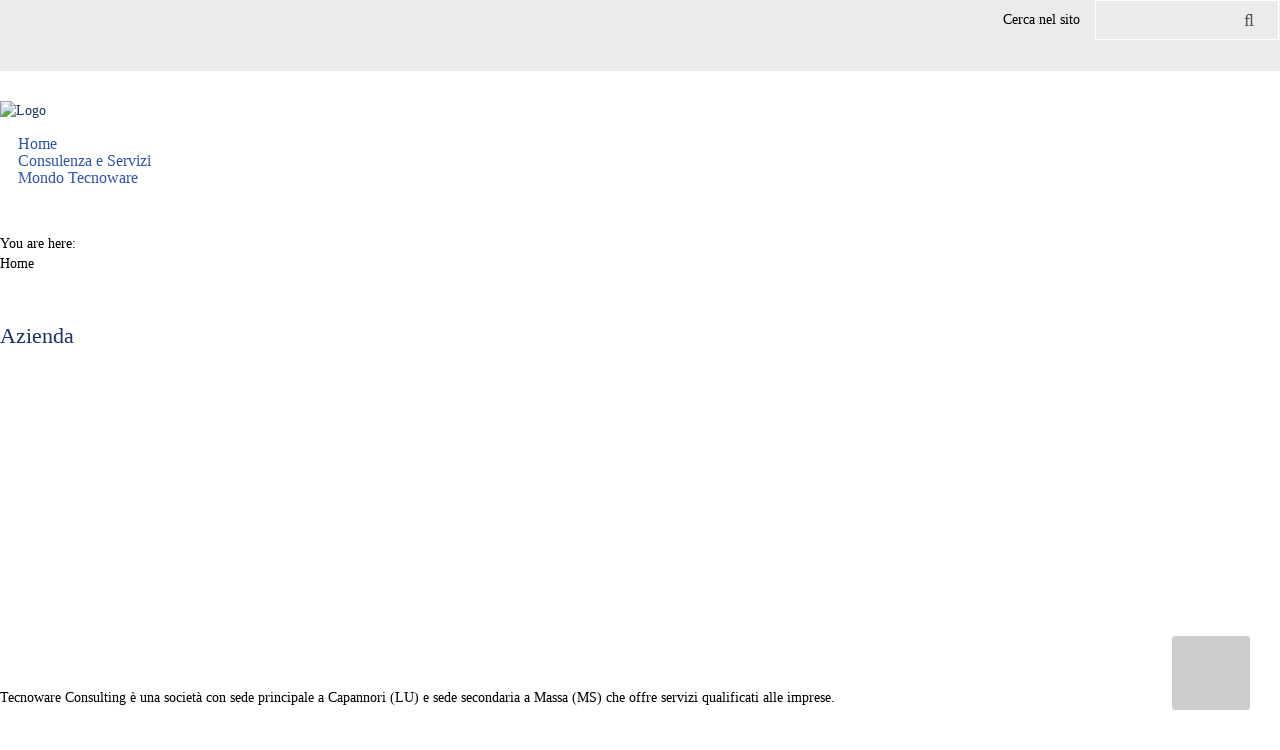

--- FILE ---
content_type: text/html; charset=utf-8
request_url: https://tecnoware.it/en/component/tags/tag/48-formazione
body_size: 8416
content:
<!DOCTYPE html>
<html lang="it-it" dir="ltr">
    <head>
	
	    <!-- Enable responsive -->
        <meta name="viewport" content="width=device-width, initial-scale=1">
	
                <meta http-equiv="X-UA-Compatible" content="IE=edge">
                    <link rel="icon" type="image/x-icon" href="/images/templates/zo2_hallo/assets/zo2/images/Loghetto_Mini.jpg" />
        <!--[if !IE 8]> -->
        <link href='http://fonts.googleapis.com/css?family=Open+Sans:400,300,600' rel='stylesheet' type='text/css'>
        <!-- <![endif]-->
      <base href="https://tecnoware.it/en/component/tags/tag/48-formazione" />
  <meta http-equiv="content-type" content="text/html; charset=utf-8" />
  <meta name="author" content="326" />
  <meta name="generator" content="Joomla! - Open Source Content Management" />
  <title>Tecnoware - Formazione</title>
  <link href="https://tecnoware.it/index.php/en/component/tags/tag/48-formazione" rel="canonical" />
  <link href="/index.php/en/component/tags/tag/48-formazione?format=feed&amp;type=rss" rel="alternate" type="application/rss+xml" title="RSS 2.0" />
  <link href="/index.php/en/component/tags/tag/48-formazione?format=feed&amp;type=atom" rel="alternate" type="application/atom+xml" title="Atom 1.0" />
  <link href="/favicon.ico" rel="shortcut icon" type="image/vnd.microsoft.icon" />
  <link rel="stylesheet" href="http://fonts.googleapis.com/css?family=Open+Sans" type="text/css" />
  <link rel="stylesheet" href="http://fonts.googleapis.com/css?family=Open+Sans:700" type="text/css" />
  <link rel="stylesheet" href="http://fonts.googleapis.com/css?family=Open+Sans:700italic" type="text/css" />
  <link rel="stylesheet" href="/media/jui/css/chosen.css" type="text/css" />
  <link rel="stylesheet" href="/media/com_acymailing/css/module_default.css?v=1425982408" type="text/css" />
  <link rel="stylesheet" href="/media/com_finder/css/finder.css" type="text/css" />
  <script src="/media/jui/js/jquery.min.js" type="text/javascript"></script>
  <script src="/media/jui/js/jquery-noconflict.js" type="text/javascript"></script>
  <script src="/media/system/js/core.js" type="text/javascript"></script>
  
  
  
  <script src="/media/jui/js/chosen.jquery.min.js" type="text/javascript"></script>
  <script src="/media/com_acymailing/js/acymailing_module.js?v=462" type="text/javascript"></script>
  <script src="/media/system/js/mootools-core.js" type="text/javascript"></script>
  <script src="/media/system/js/mootools-more.js" type="text/javascript"></script>
  <script type="text/javascript">

				jQuery(document).ready(function (){
					jQuery('select').chosen({"disable_search_threshold":10,"allow_single_deselect":true,"placeholder_text_multiple":"Select some options","placeholder_text_single":"Select an option","no_results_text":"No results match"});
				});
				var acymailing = Array();
				acymailing['NAMECAPTION'] = 'Name';
				acymailing['NAME_MISSING'] = 'Please enter your name';
				acymailing['EMAILCAPTION'] = 'E-mail';
				acymailing['VALID_EMAIL'] = 'Please enter a valid e-mail address';
				acymailing['ACCEPT_TERMS'] = 'Please check the Terms and Conditions';
				acymailing['CAPTCHA_MISSING'] = 'Please enter the security code displayed in the image';
				acymailing['NO_LIST_SELECTED'] = 'Please select the lists you want to subscribe to';
		jQuery(function($) {
			 $('.hasTip').each(function() {
				var title = $(this).attr('title');
				if (title) {
					var parts = title.split('::', 2);
					$(this).data('tip:title', parts[0]);
					$(this).data('tip:text', parts[1]);
				}
			});
			var JTooltips = new Tips($('.hasTip').get(), {"maxTitleChars": 50,"fixed": false});
		});
  </script>
  <!— built with zo2 framework: http://www.zootemplate.com/zo2 —>

<link rel="stylesheet" href="https://tecnoware.it/plugins/system/zo2/assets/vendor/bootstrap/3.2.0/css/bootstrap.min.css"><link rel="stylesheet" href="https://tecnoware.it/plugins/system/zo2/assets/vendor/bootstrap/addons/font-awesome/css/font-awesome.min.css"><link rel="stylesheet" href="https://tecnoware.it/plugins/system/zo2/assets/zo2/css/site.styles.css"><link rel="stylesheet" href="https://tecnoware.it/templates/zo2_hallo/assets/zo2/css/template.css"><link rel="stylesheet" href="https://tecnoware.it/templates/zo2_hallo/assets/zo2/css/custom.css"><link rel="stylesheet" href="https://tecnoware.it/templates/zo2_hallo/assets/zo2/css/presets/orange.css">
<style>body{background-color:#ffffff}#zo2-header-top{background-color:#ebebeb}a{color:#1f3364}a:hover{color:#5d72a5}#zo2-bottom1{background-color:#ffffff}#zo2-bottom2{background-color:#2c3756}#zo2-footer{background-color:#bfbfbf}body.boxed {background-image: url("https://tecnoware.it/templates/zo2_hallo/assets/zo2/images/background-patterns/wild_flowers.png")}body{font-family:Open Sans;font-size:14px;}
h1{font-family:Open Sans;font-size:30px;color:#8adb07;}
h2{font-family:Open Sans;font-size:22px;}
h3{font-family:Open Sans;font-size:22px;font-weight:bold;}
h4{font-family:Open Sans;font-size:20px;}
h5{font-family:Open Sans;font-size:20px;font-weight:bold;font-style:italic;}
h6{font-family:Open Sans;font-size:16px;}
body{background-color:#ffffff}#zo2-header-top{background-color:#ebebeb}a{color:#1f3364}a:hover{color:#5d72a5}#zo2-bottom1{background-color:#ffffff}#zo2-bottom2{background-color:#2c3756}#zo2-footer{background-color:#bfbfbf}body.boxed {background-image: url("https://tecnoware.it/templates/zo2_hallo/assets/zo2/images/background-patterns/wild_flowers.png")}body{font-family:Open Sans;font-size:14px;}
h1{font-family:Open Sans;font-size:30px;color:#8adb07;}
h2{font-family:Open Sans;font-size:22px;}
h3{font-family:Open Sans;font-size:22px;font-weight:bold;}
h4{font-family:Open Sans;font-size:20px;}
h5{font-family:Open Sans;font-size:20px;font-weight:bold;font-style:italic;}
h6{font-family:Open Sans;font-size:16px;}
.logo_retina { display: none; }
                .logo_normal {display:block}
                @media screen and (min-resolution: 2dppx), @media screen and (-webkit-min-device-pixel-ratio: 2) {
                    .logo_normal { display: none; }
                    .logo_retina { display: block; }
                }@media screen and (-webkit-min-device-pixel-ratio: 2){
                    .logo_normal { display: none; }
                    .logo_retina { display: block; }
                }</style>
<!-- Google Analytics -->
<script>
(function(i,s,o,g,r,a,m){i['GoogleAnalyticsObject']=r;i[r]=i[r]||function(){
(i[r].q=i[r].q||[]).push(arguments)},i[r].l=1*new Date();a=s.createElement(o),
m=s.getElementsByTagName(o)[0];a.async=1;a.src=g;m.parentNode.insertBefore(a,m)
})(window,document,'script','//www.google-analytics.com/analytics.js','ga');
ga('create', 'UA-66867212-1', 'auto');  // Replace with your property ID.
ga('send', 'pageview');
</script>
<!-- End Google Analytics -->
</head>
<body class="tag ltr ">
    <!--[if lt IE 9]>
<script src="https://oss.maxcdn.com/libs/html5shiv/3.7.0/html5shiv.js"></script>
<script src="https://oss.maxcdn.com/libs/respond.js/1.3.0/respond.min.js"></script>
<![endif]-->        
    <!-- Main wrapper -->
    <section class="zo2 wrapper">
                        <!-- build row: Top -->
<section id="zo2-header-top" class="zo2-row-wrapper zo2-no-class"><section class="container visible-xs visible-sm visible-md visible-lg"><section class="row"><!-- build column: search -->
<!-- jdoc: modules - position: search --><section id="top-search" class="zo2-col col-md-10 col-sm-8 col-md-10 visible-xs visible-sm visible-md visible-lg">    <div class="module  pull-left">
        <div class="mod-wrapper clearfix">
                        <div class="mod-content clearfix">
                <div class="mod-inner clearfix">
                    
<script type="text/javascript">
//<![CDATA[
	window.addEvent('domready', function()
	{
		var value;

		// Set the input value if not already set.
		if (!document.id('mod-finder-searchword').getProperty('value'))
		{
			document.id('mod-finder-searchword').setProperty('value', 'Search ...');
		}

		// Get the current value.
		value = document.id('mod-finder-searchword').getProperty('value');

		// If the current value equals the default value, clear it.
		document.id('mod-finder-searchword').addEvent('focus', function()
		{
			if (this.getProperty('value') == 'Search ...')
			{
				this.setProperty('value', '');
			}
		});

		// If the current value is empty, set the previous value.
		document.id('mod-finder-searchword').addEvent('blur', function()
		{
			if (!this.getProperty('value'))
			{
				this.setProperty('value', value);
			}
		});

		document.id('mod-finder-searchform').addEvent('submit', function(e){
			e = new Event(e);
			e.stop();

			// Disable select boxes with no value selected.
			if (document.id('mod-finder-advanced') != null)
			{
				document.id('mod-finder-advanced').getElements('select').each(function(s){
					if (!s.getProperty('value'))
					{
						s.setProperty('disabled', 'disabled');
					}
				});
			}

			document.id('mod-finder-searchform').submit();
		});

		/*
		 * This segment of code sets up the autocompleter.
		 */
			});
//]]>
</script>

<form id="mod-finder-searchform" action="/index.php/en/component/finder/search" method="get" class="form-search">
	<div class="finder pull-left">
		<label for="mod-finder-searchword" class="finder pull-left">Cerca nel sito</label><input type="text" name="q" id="mod-finder-searchword" class="search-query input-medium" size="50" value="" /><button class="btn btn-primary hasTooltip  pull-left finder pull-left" type="submit" title="Go"><i class="fa fa-search fa fa-white"></i></button>
				<input type="hidden" name="Itemid" value="0" />	</div>
</form>
                </div>
            </div>
        </div>
    </div>
    <div class="gap"></div>
    </section><!-- build column: top-social -->
<!-- jdoc: modules - position: top-social --><section class="zo2-col col-md-2 col-sm-4 col-md-6 visible-xs visible-sm visible-md visible-lg">    <div class="module pull-right">
        <div class="mod-wrapper clearfix">
                        <div class="mod-content clearfix">
                <div class="mod-inner clearfix">
                    

<div class="custompull-right"  >
	<div class="social header-social" style="font-size: 10px;"><a class="facebook" href="https://www.facebook.com/pages/Tecnoware-Formazione-e-consulenza/128713217198511?ref=ts&amp;fref=ts" target="_blank"> <i class="fa fa-facebook"> </i> </a> <a class="twitter" href="https://twitter.com/tecnoware_Cons" target="_blank"> <i class="fa fa-twitter"> </i> </a> <a class="linkedin" href="http://it.linkedin.com/company/tecnoware-consulting?trk=ppro_cprof" target="_blank"> <i class="fa fa-linkedin"> </i> </a> <a class="google-plus" href="https://plus.google.com/u/0/105279972113516945023/posts" target="_blank"> <i class="fa fa-google-plus"> </i> </a> <a class="rss" href="http://www2.tecnoware.it/?feed=rss" target="_blank"> <i class="fa fa-rss"> </i> </a></div></div>
                </div>
            </div>
        </div>
    </div>
    <div class="gap"></div>
    </section></section></section></section><!-- build row: Header -->
<section id="zo2-header" class="zo2-row-wrapper zo2-sticky"><section class="container visible-xs visible-sm visible-md visible-lg"><section class="row"><!-- build column: mega_menu -->
<!-- jdoc: canvasmenu - position: mega_menu --><section class="zo2-col col-xs-1 col-md-1 visible-xs hidden-sm hidden-md hidden-lg"><span class="button-canvas"><i class="fa fa-2x fa-bars" data-toggle="offcanvas"></i></span></section><!-- build column: header_logo -->
<!-- jdoc: modules - position: header_logo --><section class="zo2-col col-sm-3 col-xs-10 mobile-logo col-md-3 visible-xs visible-sm visible-md visible-lg"><header id="header_logo"><a class="logo_normal" href="/" title="PSM - Tecnoware Consulting"><img alt="Logo" src="/images/twconsulting.jpg" style="width: 240px;height: 116px;" /></a><a class="logo_retina" href="/" title="PSM - Tecnoware Consulting"><img alt="Logo" src="/images/twconsulting.jpg" style="style="width: 240px;height: 116px;" /></a></header></section><!-- build column: mega_menu -->
<!-- jdoc: megamenu - position: mega_menu --><section class="zo2-col col-sm-9 col-xs-2 mobile-menu col-md-8 visible-xs visible-sm visible-md visible-lg"><nav data-zo2selectable="navbar" class="wrap zo2-menu navbar navbar-default" role="navigation">
                    <div class="navbar-collapse collapse"><div class="zo2-megamenu animate zoom" data-duration="400" data-hover="hover"><ul class="nav navbar-nav level-top"><li class="" data-id="435" data-level="1"><a class="" href="/index.php/en/"  >Home<b class="caret"></b></a></li><li class="" data-id="613" data-level="1"><a class="" href="/index.php/en/consulenza"  >Consulenza e Servizi<b class="caret"></b></a></li><li class=" dropdown mega" data-id="610" data-level="1"><a class="dropdown-toggle" href="#"   data-toggle="dropdown" >Mondo Tecnoware<b class="caret"></b></a><div  class="menu-child  dropdown-menu mega-dropdown-menu" ><div class="mega-dropdown-inner"><div class="row"><div class="col-md-12 mega-col-nav" data-width="12"><div class="mega-inner"><ul class="nav mega-nav level1"><li class="" data-id="611" data-level="2"><a class="" href="/index.php/en/2015-12-02-10-45-06/news"  >News<b class="caret"></b></a></li><li class="" data-id="612" data-level="2"><a class="" href="/index.php/en/2015-12-02-10-45-06/eventi"  >Eventi<b class="caret"></b></a></li></ul></div></div></div></div></div></li></ul></div></div></nav></section></section></section></section><!--empty row: Slide --><!--empty row: headline --><!--empty row: Highlights --><!--empty row: Feature --><!-- build row: Breadcrumb -->
<section class="zo2-row-wrapper zo2-no-class"><section class="container visible-xs visible-sm visible-md visible-lg"><section class="row"><!-- build column: breadcrumb -->
<!-- jdoc: modules - position: breadcrumb --><section class="zo2-col zo2-no-class col-md-12 visible-xs visible-sm visible-md visible-lg">
<ul class="breadcrumb ">
	<span class="divider hasTooltip" title="You are here: ">You are here: </span><li><span>Home</span></li></ul>
</section></section></section></section><!-- build row: zo2-message -->
<section id="zo2-message" class="zo2-row-wrapper zo2-no-class"><section class="container visible-xs visible-sm visible-md visible-lg"><section class="row"><!-- build column: message -->
<!-- jdoc: modules - position: message --><section class="zo2-col zo2-no-class col-md-12 visible-xs visible-sm visible-md visible-lg"><div id="system-message-container">
	</div>
</section></section></section></section><!-- build row: Body -->
<section id="zo2-mainframe" class="zo2-row-wrapper zo2-no-class"><section class="container visible-xs visible-sm visible-md visible-lg"><section class="row"><!-- build column: component -->
<!-- jdoc: modules - position: component --><section id="zo2-component" class="zo2-col zo2-no-class col-md-9 visible-xs visible-sm visible-md visible-lg"><div class="tag-category">
						<div class="category-desc">
												<div class="clr"></div>
		</div>
							
	
	
<form action="https://tecnoware.it/en/component/tags/tag/48-formazione" method="post" name="adminForm" id="adminForm" class="form-inline">
	
	
	<ul class="category list-striped">
									<li class="cat-list-row0 clearfix" >
				<h3>
					<a href="/index.php/it/azienda">
						Azienda					</a>
				</h3>
																							<span class="tag-body">
					<p class="MsoNormal"> <img style="display: block; margin-left: auto; margin-right: auto;" src="/images/businessman-2606506_960_720.jpg" alt="" width="612" height="264" /></p>
<p class="MsoNormal"> </p>
<p class="MsoNormal">Tecnoware Consulting è una società con sede principale a Capannori (LU) e sede secondaria a Massa (MS) che offre servizi qualificati alle imprese.</p>
<p class="MsoNormal" style="text-align: justify;"> </p>
<p class="MsoNormal" style="text-align: justify;"> </p>
<p class="MsoNormal" style="text-align: justify;">La nostra offerta di servizi è rivolta in particolar modo ai settori della <b>Consulenza Direzionale</b>, della <b>Formazione </b>e dei  <b>Sistemi di Gestione.<br /><br /></b></p>
<p class="MsoNormal" style="text-align: justify;">Ci proponiamo come partner<b> professionali, flessibili e competenti,</b>in grado di garantire <strong>soluzioni efficaci e su misura</strong> per una gestione snella e innovativa sia delle risorse umane che dei processi organizzativi e delle informazioni.<br /><br /></p>
<p class="MsoNormal" style="text-align: justify;">I professionisti TWC rappresentano l'eccellenza nei rispettivi ambiti professionali e hanno maturato una esperienza media superiore ai 10 anni di attività nel settore dei servizi alle imprese.</p>
<p class="MsoNormal" style="text-align: justify;">In questi anni abbiamo prestato i nostri servizi a  circa quattrocento aziende diversificate per settore merceologico e  dimensione: aziende artigiane, enti locali, strutture socio-sanitarie, public utilities, agenzie formative, enti no profit, associazioni, piccole e grandi imprese. Con i nostri clienti costruiamo un rapporto basato sulla affidabilità e sulla capacità di costruire offerte personalizzate e a prezzi concorrenziali.</p>
<p class="MsoNormal" style="text-align: justify;"><br /><br /></p>
<p class="MsoNormal" style="text-align: justify;">Per la certificazione dei Sistemi di Gestione, TWC ha collaborato con <b>oltre 20 Organismi di Certificazione</b> accreditati dal Sincert (dal 2009 Accredia) o da analoghi enti internazionali.<br /><br /></p>
<p class="MsoNormal"> </p>
<p class="MsoNormal" style="text-align: center;" align="center"> </p>
<hr />
<p class="MsoNormal" style="text-align: center;" align="center"> </p>
<p style="text-align: center;"><strong> </strong></p>				</span>
											</li>
									<li class="cat-list-row1 clearfix" >
				<h3>
					<a href="/index.php/en/42-home">
						home					</a>
				</h3>
																							<span class="tag-body">
									</span>
											</li>
			</ul>

	</form>
	</div>
</section><!-- build column: right -->
<!-- jdoc: modules - position: right --><section class="zo2-col zo2-no-class col-md-3 visible-xs visible-sm visible-md visible-lg">    <div class="module ">
        <div class="mod-wrapper clearfix">
                            <h3 class="moduletitle">
                    <span>News</span>                </h3>
                                        <div class="mod-content clearfix">
                <div class="mod-inner clearfix">
                    <ul class="category-module">
						<li>
									<a class="mod-articles-category-title " href="/index.php/en/2015-12-02-10-45-06/news/122-accordo-di-partnership-twc-hrc">
						ACCORDO DI PARTNERSHIP TWC - HRC 					</a>
					
					
					
					
					
					
							</li>
					<li>
									<a class="mod-articles-category-title " href="/index.php/en/2015-12-02-10-45-06/news/127-bonus-edilizi-superbonus-110-e-obbligo-di-attestazione-soa">
						Bonus edilizi - Superbonus 110% e obbligo di attestazione SOA					</a>
					
					
					
					
					
					
							</li>
					<li>
									<a class="mod-articles-category-title " href="/index.php/en/2015-12-02-10-45-06/news/120-fondi-interprofessionali-un-salvadanaio-per-la-tua-impresa">
						FONDI INTERPROFESSIONALI: UN SALVADANAIO PER LA TUA IMPRESA					</a>
					
					
					
					
					
					
							</li>
			</ul>
                </div>
            </div>
        </div>
    </div>
    <div class="gap"></div>
    </section></section></section></section><!--empty row: News --><!--empty row: Bottom 1 --><!-- build row: Bottom 2 -->
<section id="zo2-bottom2" class="zo2-row-wrapper zo2-no-class"><section class="container visible-xs visible-sm visible-md visible-lg"><section class="row"><!-- build column: bottom2 -->
<!-- jdoc: modules - position: bottom2 --><section class="zo2-col col-sm-4 col-md-4 visible-xs visible-sm visible-md visible-lg">    <div class="module ">
        <div class="mod-wrapper clearfix">
                            <h3 class="moduletitle">
                    <span>Info</span>                </h3>
                                        <div class="mod-content clearfix">
                <div class="mod-inner clearfix">
                    

<div class="custom"  >
	<h6><b style="box-sizing: border-box;">Tecnoware Consulting srl<br /></b></h6>
<h6>Consulenza e Formazione</h6>
<p>Via di Carraia, 137<br />55061- Capannori – Lucca</p>
<p>Tel. 0583 981 759<br />Fax. 0583 981 706</p>
<p>info@tecnoware.it</p>
<p><strong>Centro Direzionale Olidor</strong><br />Via Groppini, angolo via VII luglio<br />54033 - Carrara</p>
<p>0583-1808833</p>
<p>tecnoware_carrara@tecnoware.it</p>
<p> </p>
<p> </p></div>
                </div>
            </div>
        </div>
    </div>
    <div class="gap"></div>
    </section><!-- build column: bottom3 -->
<!-- jdoc: modules - position: bottom3 --><section class="zo2-col col-sm-4 col-md-4 visible-xs visible-sm visible-md visible-lg">    <div class="module col-md-12">
        <div class="mod-wrapper clearfix">
                            <h3 class="moduletitle">
                    <span>NewsLetter</span>                </h3>
                                        <div class="mod-content clearfix">
                <div class="mod-inner clearfix">
                    <div class="acymailing_modulecol-md-12" id="acymailing_module_formAcymailing84051">
	<div class="acymailing_fulldiv" id="acymailing_fulldiv_formAcymailing84051"  >
		<form id="formAcymailing84051" action="/index.php/en/component/tags/" onsubmit="return submitacymailingform('optin','formAcymailing84051')" method="post" name="formAcymailing84051"  >
		<div class="acymailing_module_form" >
									<div class="acymailing_form">
					<p class="onefield fieldacyname" id="field_name_formAcymailing84051">							<span class="acyfield_name"><input id="user_name_formAcymailing84051"  onfocus="if(this.value == 'Name') this.value = '';" onblur="if(this.value=='') this.value='Name';" class="inputbox" type="text" name="user[name]" style="width:80%" value="Name" /></span>
							</p><p class="onefield fieldacyemail" id="field_email_formAcymailing84051">							<span class="acyfield_email"><input id="user_email_formAcymailing84051"  placeholder="E-mail" class="inputbox" type="text" name="user[email]" style="width:80%" value="" /></span>
							</p><p class="onefield fieldacyterms" id="field_terms_formAcymailing84051">					<label><input id="mailingdata_terms_formAcymailing84051" class="checkbox" type="checkbox" name="terms"/> <a title="Terms and Conditions"  href="/index.php/en/51-privacy?tmpl=component" target="_blank">Terms and Conditions</a></label>
					</p>
					
					
					<p class="acysubbuttons">
												<input class="button subbutton btn btn-primary" type="submit" value="Subscribe" name="Submit" onclick="try{ return submitacymailingform('optin','formAcymailing84051'); }catch(err){alert('The form could not be submitted '+err);return false;}"/>
											</p>
				</div>
						<input type="hidden" name="ajax" value="0"/>
			<input type="hidden" name="ctrl" value="sub"/>
			<input type="hidden" name="task" value="notask"/>
			<input type="hidden" name="redirect" value="https%3A%2F%2Ftecnoware.it%2Fen%2Fcomponent%2Ftags%2Ftag%2F48-formazione"/>
			<input type="hidden" name="redirectunsub" value="https%3A%2F%2Ftecnoware.it%2Fen%2Fcomponent%2Ftags%2Ftag%2F48-formazione"/>
			<input type="hidden" name="option" value="com_acymailing"/>
						<input type="hidden" name="hiddenlists" value="1"/>
			<input type="hidden" name="acyformname" value="formAcymailing84051" />
									</div>
		</form>
	</div>
	</div>
                </div>
            </div>
        </div>
    </div>
    <div class="gap"></div>
    </section><!-- build column: bottom4 -->
<!-- jdoc: modules - position: bottom4 --><section class="zo2-col col-sm-4 col-md-4 visible-xs visible-sm visible-md visible-lg">    <div class="module ">
        <div class="mod-wrapper clearfix">
                            <h3 class="moduletitle">
                    <span>Tags</span>                </h3>
                                        <div class="mod-content clearfix">
                <div class="mod-inner clearfix">
                    <div class="tagspopular">
	<ul >
		<li>		<a href="/index.php/en/component/tags/tag/43-sistemi-di-gestione">
			Sistemi di gestione</a>
			</li>
		<li>		<a href="/index.php/en/component/tags/tag/100-corsi-di-sicurezza-lucca">
			Corsi di sicurezza Lucca</a>
			</li>
		<li>		<a href="/index.php/en/component/tags/tag/101-corsi-di-sicurezza-massa">
			Corsi di sicurezza Massa</a>
			</li>
		<li>		<a href="/index.php/en/component/tags/tag/29-analisi-costi">
			Analisi costi</a>
			</li>
		<li>		<a href="/index.php/en/component/tags/tag/50-lucca">
			Lucca</a>
			</li>
		<li>		<a href="/index.php/en/component/tags/tag/51-massa">
			Massa</a>
			</li>
		<li>		<a href="/index.php/en/component/tags/tag/42-qlikview">
			QlikView</a>
			</li>
		<li>		<a href="/index.php/en/component/tags/tag/186-formazione-aziendale-lucca">
			Formazione aziendale Lucca</a>
			</li>
		<li>		<a href="/index.php/en/component/tags/tag/77-report-sulle-vendite">
			Report sulle vendite</a>
			</li>
		<li>		<a href="/index.php/en/component/tags/tag/94-kpi">
			KPI</a>
			</li>
		<li>		<a href="/index.php/en/component/tags/tag/41-sistemi-informativi">
			Sistemi informativi</a>
			</li>
		<li>		<a href="/index.php/en/component/tags/tag/126-corso-base-sicurezza">
			Corso base sicurezza</a>
			</li>
		<li>		<a href="/index.php/en/component/tags/tag/53-legge-231-2001">
			Legge 231/2001</a>
			</li>
		<li>		<a href="/index.php/en/component/tags/tag/127-corso-preposti">
			Corso preposti</a>
			</li>
		<li>		<a href="/index.php/en/component/tags/tag/54-responsabilita-amministrativa">
			Responsabilità amministrativa</a>
			</li>
		<li>		<a href="/index.php/en/component/tags/tag/27-controllo-di-gestione">
			controllo di gestione</a>
			</li>
		<li>		<a href="/index.php/en/component/tags/tag/194-seo">
			SEO </a>
			</li>
		<li>		<a href="/index.php/en/component/tags/tag/55-modello-organizzativo">
			Modello Organizzativo</a>
			</li>
		<li>		<a href="/index.php/en/component/tags/tag/48-formazione">
			Formazione</a>
			</li>
		<li>		<a href="/index.php/en/component/tags/tag/195-sem">
			SEM</a>
			</li>
		</ul>
</div>
                </div>
            </div>
        </div>
    </div>
    <div class="gap"></div>
        <div class="module ">
        <div class="mod-wrapper clearfix">
                        <div class="mod-content clearfix">
                <div class="mod-inner clearfix">
                    

<div class="custom"  >
	<p>-</p></div>
                </div>
            </div>
        </div>
    </div>
    <div class="gap"></div>
    </section></section></section></section><!-- build row: Footer -->
<section id="zo2-footer" class="zo2-row-wrapper zo2-no-class"><section class="container visible-xs visible-sm visible-md visible-lg"><section class="row"><!-- build column: footer_copyright -->
<!-- jdoc: modules - position: footer_copyright --><section class="zo2-col zo2-no-class col-md-12 visible-xs visible-sm visible-md visible-lg"><footer><section class="copyright" style="text-align:center">Copyright © Tecnoware Consulting Srl</section><a href="#" id="gototop" title="Go to top"><i class="fa fa-chevron-up"></i></a></footer></section></section></section></section>      
    </section>
    <div class="offcanvas offcanvas-left visible-xs hidden-sm hidden-md hidden-lg"><a href="#" class="sidebar-close"></a><div class="sidebar-nav"><ul ><li class=""><a href="/index.php/en/">Home</a></li><li class=""><a href="/index.php/en/consulenza">Consulenza e Servizi</a></li><li class="nav-parent"><a href="#">Mondo Tecnoware</a><a href="#" class="nav-oc-toggle icon-caret-down" data-toggle="collapse" data-target="#ocSub-610"></a><ul class="submenu nav-sub collapse" id="ocSub-610"><li class=""><a href="/index.php/en/2015-12-02-10-45-06/news">News</a></li><li class=""><a href="/index.php/en/2015-12-02-10-45-06/eventi">Eventi</a></li></ul></li></ul></div></div>               
        <script type="text/javascript">
                jQuery(document).ready(function() {
            jQuery(".zo2-sticky").sticky({topSpacing:0});
        });
    

    </script>
<script type="text/javascript" src="https://tecnoware.it/plugins/system/zo2/assets/vendor/bootstrap/3.2.0/js/bootstrap.min.js"></script><script type="text/javascript" src="https://tecnoware.it/plugins/system/zo2/assets/vendor/ekko-lightbox.js"></script><script type="text/javascript" src="https://tecnoware.it/plugins/system/zo2/assets/vendor/jquery.sticky.js"></script><script type="text/javascript" src="https://tecnoware.it/plugins/system/zo2/assets/zo2/js/scripts.js"></script><script type="text/javascript" src="https://tecnoware.it/plugins/system/zo2/assets/zo2/js/site.megamenu.js"></script><script type="text/javascript" src="https://tecnoware.it/plugins/system/zo2/assets/zo2/js/site.scripts.js"></script>
<script>jQuery(document).ready( function () {zo2.settings.token = "a25ebfe31b479fcb686cfdc8eeb07489";jQuery("#gototop").click(function(){jQuery("body, html").animate({scrollTop: 0}); return false;}); }); </script></body>
</html>

--- FILE ---
content_type: text/css
request_url: https://tecnoware.it/templates/zo2_hallo/assets/zo2/css/template.css
body_size: 70306
content:
.clearfix {
  *zoom: 1;
}
.clearfix:before,
.clearfix:after {
  display: table;
  content: "";
  line-height: 0;
}
.clearfix:after {
  clear: both;
}
.hide-text {
  font: 0/0 a;
  color: transparent;
  text-shadow: none;
  background-color: transparent;
  border: 0;
}
.input-block-level {
  display: block;
  width: 100%;
  min-height: 30px;
  -webkit-box-sizing: border-box;
  -moz-box-sizing: border-box;
  box-sizing: border-box;
}
.form-horizontal .control-label {
  text-align: left !important;
}
.element-invisible {
  display: none;
}
input[type="submit"],
input[type="button"],
textarea,
input[type="text"],
input[type="password"],
input[type="datetime"],
input[type="datetime-local"],
input[type="date"],
input[type="month"],
input[type="time"],
input[type="week"],
input[type="number"],
input[type="email"],
input[type="url"],
input[type="search"],
input[type="tel"],
input[type="color"],
.uneditable-input {
  text-shadow: none;
  color: #7d7d7d;
  min-height: 30px;
  box-shadow: none;
  border: 0;
  -webkit-border-radius: 0;
  -moz-border-radius: 0;
  border-radius: 0;
  background: none;
  border: 1px solid #ebebeb;
  margin-bottom: 10px;
  padding: 4px 6px;
}
input[type="submit"]:hover,
input[type="submit"]:focus,
input[type="button"]:hover,
input[type="button"]:focus,
textarea:hover,
textarea:focus,
input[type="text"]:hover,
input[type="text"]:focus,
input[type="password"]:hover,
input[type="password"]:focus,
input[type="datetime"]:hover,
input[type="datetime"]:focus,
input[type="datetime-local"]:hover,
input[type="datetime-local"]:focus,
input[type="date"]:hover,
input[type="date"]:focus,
input[type="month"]:hover,
input[type="month"]:focus,
input[type="time"]:hover,
input[type="time"]:focus,
input[type="week"]:hover,
input[type="week"]:focus,
input[type="number"]:hover,
input[type="number"]:focus,
input[type="email"]:hover,
input[type="email"]:focus,
input[type="url"]:hover,
input[type="url"]:focus,
input[type="search"]:hover,
input[type="search"]:focus,
input[type="tel"]:hover,
input[type="tel"]:focus,
input[type="color"]:hover,
input[type="color"]:focus,
.uneditable-input:hover,
.uneditable-input:focus {
  -webkit-box-shadow: none;
  -moz-box-shadow: none;
  box-shadow: none;
  outline: none;
}
.registration .form-actions .btn,
.login .well .btn {
  background-color: #f3f3f3;
  color: #3f3f3f;
  -webkit-border-radius: 4px;
  -moz-border-radius: 4px;
  border-radius: 4px;
  border: none;
  text-transform: capitalize;
  padding: 0 15px;
  height: 32px;
  line-height: 32px;
  -webkit-transition: all 0.4s ease 0s;
  -moz-transition: all 0.4s ease 0s;
  -o-transition: all 0.4s ease 0s;
  transition: all 0.4s ease 0s;
}
.registration .form-actions .btn:hover,
.login .well .btn:hover {
  background: none repeat scroll 0 0 #7fbe54;
  color: #fff;
}
dt,
dd {
  color: #858585;
  margin: 0 15px 0 0;
}
legend {
  font-weight: 300;
  padding-bottom: 15px;
}
.dropdown-menu {
  border: 1px solid #e2e2e2;
  -webkit-box-shadow: 0px 2px 4px 0px rgba(0,0,0,0.1);
  box-shadow: 0px 2px 4px 0px rgba(0,0,0,0.1);
}
.item-page .full-item {
  max-width: 100%;
  display: block;
}
dt.article-info-term {
  display: none;
}
dl.article-info-bottom,
dl.article-info-top {
  margin-bottom: 15px;
  width: 100%;
  display: block;
  overflow: hidden;
  font-size: 11px;
}
dl.article-info-top dd {
  float: left;
}
dl.article-info-bottom dd {
  float: left;
  margin: 0 10px 0 0;
}
dd span.icon-eye-open,
dd span.icon-time {
  position: relative;
  margin-top: -1px;
  opacity: 0.8;
}
ul.list-striped {
  list-style: none;
}
.img-intro-left img,
.img-intro-right img,
.img-intro-none img,
.item-image img,
.img-fulltext-right img,
.img-fulltext-left img,
.img_caption img {
  max-width: 100%;
  overflow: hidden;
  max-width: auto;
}
.ie8 .img-intro-left img,
.ie8 .img-intro-right img,
.ie8 .img-intro-none img,
.ie8 .item-image img,
.ie8 .img-fulltext-right img,
.ie8 .img-fulltext-left img
.ie8 .img-wrapper,
.ie8 .img_caption img {
  max-width: auto !important;
  width: 100%;
  border: 0;
  -ms-interpolation-mode: bicubic;
  vertical-align: middle;
  display: inline-block;
}
.item-page .img-wrapper {
  margin-top: 6px;
}
.img-intro-none .img-wrapper,
.pull-none.item-image .img-wrapper {
  background: none;
}
.img_caption.left,
.img-intro-left {
  float: left;
  margin: 20px 0;
}
.img_caption.right,
.img-intro-right {
  float: right;
  margin-left: 20px;
}
.img-intro-none,
.img-fulltext-none,
.pull-none.item-image,
.img_caption.none {
  float: none;
}
div.img_caption {
  position: relative;
  width: 100%;
  height: 100%;
}
p.img_caption {
  position: absolute;
  bottom: 0;
  right: 0;
  background: #000;
  color: #ffffff;
  font-size: 12px;
  padding: 5px 10px;
  margin: 0;
  z-index: 15;
}
.img-intro-left,
.img-intro-right,
.img-intro-none,
.img-fulltext-left,
.img-fulltext-right,
.item-image,
.img_caption {
  max-width: 100%;
  display: block;
}
.image-backdrop {
  display: block;
  z-index: 3;
  position: absolute;
  top: 0;
  left: 0;
  width: 100%;
  height: 100%;
  opacity: 0;
}
.img-wrapper a:hover .image-backdrop {
  opacity: 0.6;
  filter: alpha(opacity=60);
}
.img-intro-btn {
  display: block;
  visibility: hidden;
  position: absolute;
  opacity: 0;
  top: 0;
  left: 45%;
  width: 40px;
  height: 40px;
  z-index: 5;
  background-color: #000000;
  background-repeat: no-repeat;
  background-position: 70% 50%;
}
.img-wrapper a:hover .img-intro-btn {
  visibility: visible;
  opacity: 1;
  top: 50%;
  margin-top: -20px;
}
.items-row {
  margin-bottom: 30px;
}
.blog .cat-children h3 {
  font-size: 24px;
}
.blog .cat-children h3.page-header {
  padding: 6px 0;
  margin: 0;
  font-size: 12px;
  font-family: Helvetica, Arial, Serif;
}
.homepage h2.item-title {
  text-align: center;
  color: #525252;
  font-size: 32px;
}
.readmore {
  background-color: #f3f3f3;
  color: #3f3f3f;
  -webkit-border-radius: 4px;
  -moz-border-radius: 4px;
  border-radius: 4px;
  text-transform: capitalize;
  padding: 10px 15px;
  -webkit-transition: all 0.4s ease 0s;
  -moz-transition: all 0.4s ease 0s;
  -o-transition: all 0.4s ease 0s;
  transition: all 0.4s ease 0s;
}
.readmore:hover,
.readmore:active,
.readmore:focus {
  background: none repeat scroll 0 0 #7fbe54;
  color: #fff;
  -webkit-box-shadow: 0 0 0 26px rgba(0,0,0,0.1) inset;
  -moz-box-shadow: 0 0 0 26px rgba(0,0,0,0.1) inset;
  box-shadow: 0 0 0 26px rgba(0,0,0,0.1) inset;
}
.items-more .nav-tabs {
  border-top: 1px solid #e2e2e2;
  padding-top: 12px;
}
.items-more .nav-tabs.nav-stacked li a {
  padding: 3px 0;
  border: 0;
}
.items-more .nav-tabs.nav-stacked li a:hover {
  background: #f8f8f8;
}
.items-leading >div {
  padding-bottom: 30px;
  margin-bottom: 20px;
}
.homepage .items-leading>div {
  border: none;
}
.page-header {
  border-bottom: none;
  padding-bottom: 20px;
  margin: 0;
}
.page-header a {
  color: #858585;
}
.page-header a:hover,
.page-header a:active,
.page-header a:focus {
  color: #7FBE54;
}
.dropdown-toggle {
  color: #858585;
}
.dropdown-toggle:hover,
.dropdown-toggle:active,
.dropdown-toggle:focus {
  color: #7FBE54;
}
.page-title,
.page-header h1 {
  line-height: 1;
}
.page-subheader {
  border-bottom: 1px solid #ddd;
  margin: 0 0 20px;
  *zoom: 1;
}
.page-subheader::before,
.page-subheader::after {
  display: table;
  content: "";
  line-height: 0;
}
.page-subheader::after {
  clear: both;
}
.page-subtitle,
.page-subheader h2 {
  line-height: 1;
  margin: 0;
}
.page-header + .page-subheader {
  margin-top: -20px;
}
.article-title,
.article-header h1 {
  margin: 0 0 10px 0;
  line-height: 1;
}
.article-info {
  display: inline-block;
  margin: 0;
  width: 100%;
}
.article-info .article-info-inner {
  float: left;
  width: 90%;
}
.article-info .article-info-term {
  display: none;
}
.article-info dd {
  float: left;
  margin-left: 0;
  margin-right: 10px;
  white-space: nowrap;
}
.article-info span {
  font-weight: bold;
}
.blog .article-info {
  margin: 0;
  width: 90%;
}
.blog .icons .btn {
  padding: 0;
}
.icon-edit,
.icon-print,
.icon-envelope {
  -moz-osx-font-smoothing: grayscale;
  display: inline-block;
  font-family: FontAwesome;
  font-style: normal;
  font-weight: normal;
  line-height: 1;
}
.icon-edit:before {
  content: "\f044";
}
.icon-print:before {
  content: "\f02f";
}
.icon-envelope:before {
  content: "\f0e0";
}
.blog .icon-calendar,
.blog .icon-eye-open {
  -moz-osx-font-smoothing: grayscale;
  display: inline-block;
  font-family: FontAwesome;
  font-style: normal;
  font-weight: normal;
  line-height: 1;
}
.blog .icon-calendar:before {
  content: "\f073";
}
.blog .icon-eye-open:before {
  content: "\f06e";
}
ul,
ol {
  padding: 0;
}
ul ul,
ul ol,
ol ol,
ol ul {
  margin-bottom: 0;
}
ul {
  list-style: none;
}
ol {
  list-style: decimal;
}
li {
  line-height: 20px;
}
ul.unstyled,
ol.unstyled {
  margin-left: 0;
  list-style: none;
}
ul.inline,
ol.inline {
  margin-left: 0;
  list-style: none;
}
ul.inline > li,
ol.inline > li {
  display: inline-block;
  *display: inline;
  *zoom: 1;
  padding-left: 5px;
  padding-right: 5px;
}
ul.menu li {
  display: inline-block;
}
.zo2-pagination {
  text-align: center;
  width: 100%;
}
.zo2-pagination .counter {
  color: #898989;
  font-size: 13px;
}
.zo2-pagination ul {
  -webkit-border-radius: 0;
  -moz-border-radius: 0;
  border-radius: 0;
  margin: 10px 0;
}
.zo2-pagination ul >li {
  display: inline-block;
  margin: 0 5px;
}
.zo2-pagination ul >li:first-child a,
.zo2-pagination ul >li:last-child a,
.zo2-pagination ul >li:first-child span,
.zo2-pagination ul >li:last-child span {
  -webkit-border-radius: 0px;
  -moz-border-radius: 0px;
  border-radius: 0px;
}
.zo2-pagination ul >li >a {
  color: #898989;
  border: 1px solid #ebebeb;
}
.zo2-pagination ul >li >span {
  border: 1px solid #ebebeb;
}
.zo2-pagination ul >li.active >span {
  background: #7fbe54;
  border: 1px solid #7fbe54;
  color: #fff;
}
.zo2-pagination ul >li.active >span:hover,
.zo2-pagination ul >li.active >span:active,
.zo2-pagination ul >li.active >span:focus {
  background: #7fbe54;
  border: 1px solid #7fbe54;
  color: #fff;
}
.zo2-pagination ul >li.disabled {
  font-size: 14px;
}
.zo2-pagination ul >li.disabled a {
  line-height: 21px;
}
.pager li a {
  background-color: #f3f3f3;
  color: #3f3f3f;
  -webkit-border-radius: 4px;
  -moz-border-radius: 4px;
  border-radius: 4px;
  border: none;
  text-transform: capitalize;
  padding: 10px 15px;
  -webkit-transition: all 0.4s ease 0s;
  -moz-transition: all 0.4s ease 0s;
  -o-transition: all 0.4s ease 0s;
  transition: all 0.4s ease 0s;
}
.pager li a:hover,
.pager li a:active,
.pager li a:focus {
  background: none repeat scroll 0 0 #7fbe54;
  color: #fff;
  -webkit-box-shadow: 0 0 0 26px rgba(0,0,0,0.1) inset;
  -moz-box-shadow: 0 0 0 26px rgba(0,0,0,0.1) inset;
  box-shadow: 0 0 0 26px rgba(0,0,0,0.1) inset;
}
.pagenav {
  float: none;
  clear: both;
}
.login-form input[type="text"],
.login-form input[type="password"] {
  border: 1px solid #D9D6D0;
  -webkit-border-radius: 0;
  -moz-border-radius: 0;
  border-radius: 0;
  box-shadow: none;
  color: #888888;
  height: 30px;
  line-height: 30px;
  max-width: 100% !important;
  padding: 0 12px;
}
.login-form button {
  margin: 20px 0;
}
#login-form #form-login-submit {
  width: 100%;
  display: block;
  overflow: hidden;
}
#login-form .logout-button .btn {
  padding: 7px 35px;
}
#login-form #form-login-submit .btn {
  padding: 7px 35px;
}
#login-form #form-login-submit .sign-in {
  font-size: 13px;
  line-height: 42px;
  padding-left: 15px;
}
#login-form ul.unstyled {
  width: 100%;
  display: block;
  overflow: hidden;
  margin-top: 12px;
}
#login-form ul.unstyled li {
  float: left;
  font-size: 11px;
  padding-right: 15px;
}
#login-form span.icon-plus-sign {
  visibility: hidden;
}
#login-form .controls label {
  width: 100%;
  font-size: 10px;
  text-transform: uppercase;
  color: #000;
  margin: 0;
}
.contact-form textarea,
.contact-form input[type="text"] {
  width: 100%;
}
.contact-form .uneditable-input {
  width: 100%;
}
.contact-form #jform_contact_email_copy-lbl {
  margin-right: 10px;
}
.contact-form legend {
  font-size: 11px;
  color: #666;
  border: 0;
  margin-bottom: 0;
}
.contact-form span.icon-ok-circle {
  position: relative;
  margin-top: -1px;
  padding-right: 5px;
  opacity: 0.8;
}
.contact-form .message-form {
  display: block;
  margin-top: 10px;
}
.contact-form .contact-fields,
.contact-form .message-input {
  display: block;
  width: 98%;
}
.contact-form .message-input textarea {
  width: 100%;
  height: 250px;
}
.contact-form .send-btn,
.contact-form .email-copy {
  padding: 10px 0 0 0;
}
.contact-form .email-copy-label {
  float: left;
}
.contact-form .email-copy-label label {
  margin: 8px 8px 8px 0;
  padding-left: 12px;
  font-size: 11px;
  color: #999;
}
.contact-form .email-copy-input {
  float: left;
}
.contact-form .email-copy-input input[type="checkbox"] {
  height: 15px;
  width: 15px;
  padding: 0;
  vertical-align: middle;
  margin: 12px 0px 8px 0px;
  border: 1px solid #A5A5A5;
}
.name-label label {
  font-weight: bold;
}
.email-label label {
  font-weight: bold;
}
.subject-label {
  margin-top: 10px;
}
.subject-label label {
  font-weight: bold;
}
.message-label label {
  font-weight: bold;
}
.name-input,
.email-input,
.subject-input,
.message-form {
  margin-right: 15px;
}
.filter-search.alert.alert-info {
  background-color: #f5f5f5;
  border: 1px solid #f0f0f0;
  background-image: none;
  padding: 20px;
}
.search-results .result-title {
  margin-top: 24px;
}
.search dt.result-title {
  border-top: 1px solid #e5e5e5;
  margin-top: 15px;
  padding-top: 15px;
}
#searchForm fieldset {
  margin: 20px 0;
}
#search-results ul.search-results {
  list-style-type: none;
}
#search-results ul.search-results li {
  border-bottom: 1px solid #f2f2f2;
  padding-bottom: 12px;
}
.search #searchForm .inputbox {
  width: 210px;
  margin: 0 10px 0 0;
}
.search #searchForm fieldset label,
.search #searchForm fieldset input {
  float: left;
  margin: 3px 5px 0 0;
  padding: 3px;
}
.search #searchForm fieldset input {
  position: static;
}
#mod-finder-searchform.form-search {
  position: relative;
  margin: 0;
  padding: 0;
}
#mod-finder-searchform.form-search button {
  padding: 5px 10px;
  border: 0;
  float: none;
  background: 0;
  margin-left: 0px;
  position: absolute;
  top: 3px;
  right: 3px;
  text-indent: -9999px;
}
#mod-finder-searchform.form-search input {
  padding: 8px 40px 8px 12px;
  font-size: 11px;
  color: #b2b2b2;
  -webkit-border-radius: 0;
  -moz-border-radius: 0;
  border-radius: 0;
  -webkit-transition: all 250ms ease-in-out;
  -moz-transition: all 250ms ease-in-out;
  -o-transition: all 250ms ease-in-out;
  transition: all 250ms ease-in-out;
  -webkit-box-shadow: none;
  -moz-box-shadow: none;
  box-shadow: none;
}
#mod-finder-searchform.form-search input.input-medium {
  width: 170px;
}
#mod-finder-searchform.form-search input:hover,
#mod-finder-searchform.form-search input:focus {
  padding: 8px 60px 8px 12px;
  border: 1px solid #aaa;
  color: #565656;
}
.search-module {
  position: relative;
  margin: 0;
  padding: 0;
}
.search-module button {
  padding: 5px 10px;
  border: 0;
  display: block;
  float: none;
  background: 0;
  margin-left: 0px;
  position: absolute;
  top: 3px;
  right: 3px;
}
.search-module button span {
  text-indent: -9999px;
}
.search-module input {
  font-size: 11px;
  color: #b2b2b2;
  width: 170px;
  -webkit-border-radius: 0;
  -moz-border-radius: 0;
  border-radius: 0;
  -webkit-box-shadow: none;
  -moz-box-shadow: none;
  box-shadow: none;
  -webkit-transition: all 250ms ease-in-out;
  -moz-transition: all 250ms ease-in-out;
  -o-transition: all 250ms ease-in-out;
  transition: all 250ms ease-in-out;
}
.search-module input:hover,
.search-module input:focus {
  border: 1px solid #000;
  color: #565656;
}
.edit .btn-toolbar {
  margin: 10px 0;
}
.edit .nav {
  border: none;
  margin: 10px 0 20px;
}
.edit .nav li a {
  border: none;
  font-size: 14px;
  -webkit-border-radius: 3px;
  -moz-border-radius: 3px;
  border-radius: 3px;
}
.edit .nav li.active >a {
  background: #0C7FCF;
  color: #fff;
}
.edit .nav li.active >a:hover,
.edit .nav li.active >a:active,
.edit .nav li.active >a:focus {
  border: none;
  color: #fff;
}
.edit #jform_tags_chzn {
  width: 100px !important;
}
div#sbox-window.shadow {
  width: 820px !important;
  height: 520px !important;
}
.login .well {
  background-color: transparent;
  padding: 0;
  border: 0;
  box-shadow: none;
}
div#jform_catid_chzn.chzn-container,
div#jform_catid_chzn.chzn-container div.chzn-drop,
div#jform_state_chzn.chzn-container,
div#jform_state_chzn.chzn-container div.chzn-drop,
div#jform_featured_chzn.chzn-container,
div#jform_featured_chzn.chzn-container div.chzn-drop,
div#jform_access_chzn.chzn-container,
div#jform_access_chzn.chzn-container div.chzn-drop,
div#jform_metadata_tags_chzn.chzn-container,
div#jform_metadata_tags_chzn.chzn-container div.chzn-drop,
div#jform_language_chzn.chzn-container,
div#jform_language_chzn.chzn-container div.chzn-drop {
  width: 280px !important;
}
form#imageForm.form-vertical div.well div.row div div.control-label label.control-label,
form#imageForm.form-vertical div.well div.row div div.control-label label,
form#imageForm.form-vertical div.well div.row div div.controls p.help-block,
form#uploadForm.form-horizontal div#uploadform.well fieldset#upload-noflash.actions div.control-group div.control-label label.control-label,
form#uploadForm.form-horizontal div#uploadform.well fieldset#upload-noflash.actions div.control-group div.controls p.help-block,
body.contentpane form table tbody tr td.key {
  font-family: Tahoma, Verdana, sans-serif !important;
}
div#jform_metadata_tags_chzn.chzn-container ul.chzn-choices li.search-field input.default {
  width: 280px !important;
  padding: 0px !important;
}
iframe html body.contentpane form#adminForm.form-inline {
  background-color: #FF9900;
}
div#editor-xtd-buttons.btn-toolbar.pull-left {
  margin-top: 10px;
}
a.modal-button.btn,
div.btn-toolbar a.btn,
form#imageForm.form-vertical div.well div.row div.pull-right button.btn.btn-primary,
form#adminForm.form-inline fieldset.filter div.btn-toolbar div.btn-group button.btn.hasTooltip,
body.contentpane button {
  display: inline-block;
  padding: 6px 12px;
  margin-bottom: 10px;
  margin-top: 10px;
  font-size: 14px;
  font-weight: normal;
  line-height: 1.428571429;
  text-align: center;
  white-space: nowrap;
  vertical-align: middle;
  cursor: pointer;
  -webkit-border-radius: 4px;
  -moz-border-radius: 4px;
  border-radius: 4px;
  -webkit-user-select: none;
  -moz-user-select: none;
  -ms-user-select: none;
  -o-user-select: none;
  user-select: none;
  color: #FFF;
  background-color: #1085DE;
  border: 1px solid #1085DE;
}
form#imageForm.form-vertical div.well div.row div.pull-right button.btn,
button#upload-submit.btn {
  display: inline-block;
  padding: 6px 12px;
  margin-bottom: 10px;
  margin-top: 10px;
  font-size: 14px;
  font-weight: normal;
  line-height: 1.428571429;
  text-align: center;
  white-space: nowrap;
  vertical-align: middle;
  cursor: pointer;
  border: 1px solid #1085DE;
  -webkit-border-radius: 4px;
  -moz-border-radius: 4px;
  border-radius: 4px;
  -webkit-user-select: none;
  -moz-user-select: none;
  -ms-user-select: none;
  -o-user-select: none;
  user-select: none;
  color: #000;
  background-color: #fff;
}
form#adminForm.form-inline fieldset.filter div.btn-toolbar div.btn-group {
  clear: both;
}
form#adminForm.form-inline table.table thead tr th.title,
form#adminForm.form-inline table.table thead tr th.center a.hasTip {
  float: left;
}
form#adminForm.form-inline table.table thead tr th.center {
  width: 10% !important;
}
form#adminForm.form-inline fieldset.filter div.filters,
form#adminForm.form-inline fieldset.filter hr.hr-condensed {
  clear: both;
  margin: 10px 0;
}
ul.manager.thumbnails li.imgOutline {
  float: left;
  padding: 10px;
}
body.contentpane form table tbody tr td.key {
  text-align: left;
}
.blog .page-header {
  padding: 0;
}
.blog .article_content {
  clear: both;
  margin: 0 12px;
  position: relative;
  top: 0px;
  border-top: 3px solid #7fbe54;
  background: #fff;
  padding: 30px;
  z-index: 1;
  box-shadow: 0 3px 4px 2px rgba(171,171,171,0.2);
  -ms-box-shadow: 0 3px 4px 2px rgba(171,171,171,0.2);
  -moz-box-shadow: 0 3px 4px 2px rgba(171,171,171,0.2);
  -webkit-box-shadow: 0 3px 4px 2px rgba(171,171,171,0.2);
  -o-box-shadow: 0 3px 4px 2px rgba(171,171,171,0.2);
  transition: all 0.7s ease-in-out;
  -moz-transition: all 0.7s ease-in-out;
  -webkit-transition: all 0.7s ease-in-out;
  -ms-transition: all 0.7s ease-in-out;
  -o-transition: all 0.7s ease-in-out;
}
.blog .article_content .article_icon {
  position: absolute;
  width: 52px;
  height: 52px;
  text-align: center;
  line-height: 52px;
  left: 50%;
  margin-left: -26px;
  top: -25px;
  font-size: 200%;
  color: #fff;
  background: #7fbe54;
  border-radius: 50%;
  -moz-border-radius: 50%;
  -webkit-border-radius: 50%;
  -o-border-radius: 50%;
  -ms-border-radius: 50%;
}
.blog .article_content h3 {
  font-size: 200%;
  font-weight: bold;
  text-align: center;
  margin: 10px 0 20px;
}
.blog .article_content h3 a {
  color: #525252;
}
.blog .article_content h3 a:hover {
  text-decoration: underline;
}
.blog .article_content .introtext {
  color: #525252;
  font-weight: 300;
  font-size: 133%;
  text-align: justify;
  line-height: 175%;
}
.blog .article_content .article_bottom {
  padding: 25px 0 0;
  border-top: 1px solid #d2d1d0;
  overflow: hidden;
}
.blog .article_content .article_bottom .article-info {
  float: left;
  width: 70%;
}
.blog .article_content .article_bottom .itemReadmore {
  float: right;
  height: 32px;
  line-height: 32px;
  background: #7fbe54;
  color: #fff;
  font-size: 133%;
  font-weight: 700;
  text-transform: capitalize;
  padding: 0 15px;
  text-decoration: none;
  display: inline-block;
}
.blog .article_content .article_bottom .itemReadmore:before {
  content: "\f067";
  font-family: FontAwesome;
  display: inline-block;
}
.blog .article_content .article_bottom .itemReadmore:hover {
  background: #eee;
  color: #898989;
}
.item-page .article_content {
  clear: both;
  position: relative;
  border-top: 3px solid #7fbe54;
  background: #fff;
  padding: 30px;
  box-shadow: 0 3px 4px 2px rgba(171,171,171,0.2);
  -ms-box-shadow: 0 3px 4px 2px rgba(171,171,171,0.2);
  -moz-box-shadow: 0 3px 4px 2px rgba(171,171,171,0.2);
  -webkit-box-shadow: 0 3px 4px 2px rgba(171,171,171,0.2);
  -o-box-shadow: 0 3px 4px 2px rgba(171,171,171,0.2);
  transition: all 0.7s ease-in-out;
  -moz-transition: all 0.7s ease-in-out;
  -webkit-transition: all 0.7s ease-in-out;
  -ms-transition: all 0.7s ease-in-out;
  -o-transition: all 0.7s ease-in-out;
}
.item-page .article_content .article_icon {
  position: absolute;
  width: 52px;
  height: 52px;
  text-align: center;
  line-height: 52px;
  left: 50%;
  margin-left: -26px;
  top: -25px;
  font-size: 200%;
  color: #fff;
  background: #7fbe54;
  border-radius: 50%;
  -moz-border-radius: 50%;
  -webkit-border-radius: 50%;
  -o-border-radius: 50%;
  -ms-border-radius: 50%;
}
.item-page .article_content h1.singleItemTitle {
  text-align: center;
  margin: 20px 0;
  font-size: 200%;
  color: #7fbe54;
}
.item-page .article_content .article-info .article-info-inner > div {
  float: left;
  margin: 0 10px 0 0;
}
.item-page .lightbox-modal {
  margin: 0 5px 5px 0;
  display: inline-block;
}
div.tags span {
  display: inline-block;
}
div.tags span a.label-info {
  font-weight: normal;
  padding: 0;
  background: none !important;
  color: #525252;
  font-size: 100%;
}
div.tags:before {
  font-family: FontAwesome;
  content: "\f02b";
  color: #404040;
}
.rtl .item-page .article_content .article-info .article-info-inner {
  float: right;
}
.rtl .item-page .article_content .article-info .article-info-inner > div {
  float: right;
  margin: 0 0 0 10px;
}
.rtl .item-page .article_content .article-info .article-info-inner > div i {
  line-height: 20px;
  float: right;
}
.rtl .item-page .article_content .article-info .btn-group.pull-right {
  float: left;
}
.bs-example .btn {
  margin-bottom: 0;
}
.alert-error {
  background-color: #f2dede;
  border-color: #ebccd1;
  color: #a94442;
}
.alert-message {
  background-color: #dff0d8;
  border-color: #d6e9c6;
  color: #3c763d;
}
.breadcrumb {
  margin-bottom: 30px;
}
.blog-featured #zo2-features {
  clear: both;
}
.edit.item-page .tab-pane label,
.edit.item-page .tab-pane .input-append input[type="text"] {
  display: inline-block !important;
}
.zo2-megamenu .mega-inner {
  padding: 10px;
  *zoom: 1;
}
.zo2-megamenu .mega-inner::before,
.zo2-megamenu .mega-inner::after {
  display: table;
  content: "";
  line-height: 0;
}
.zo2-megamenu .mega-inner::after {
  clear: both;
}
.zo2-megamenu .row + .row {
  padding-top: 10px;
  border-top: 1px solid #eeeeee;
}
.zo2-megamenu .mega > .mega-dropdown-menu {
  background: none;
  box-shadow: none;
  -webkit-border-radius: 0;
  -moz-border-radius: 0;
  border-radius: 0;
  border: none;
  min-width: 200px;
  display: none;
  padding: 0;
  margin: 0;
}
.zo2-megamenu .mega > .mega-dropdown-menu .mega-dropdown-inner {
  border-top: 3px solid #000;
  background-color: #fff;
  -webkit-box-shadow: 0 0 7px rgba(0,0,0,0.07);
  -moz-box-shadow: 0 0 7px rgba(0,0,0,0.07);
  box-shadow: 0 0 7px rgba(0,0,0,0.07);
  margin-top: 58px;
}
.zo2-megamenu .mega > .mega-dropdown-menu .mega-dropdown-inner .mega-dropdown-inner {
  margin-top: 0;
}
.zo2-megamenu .mega > .mega-dropdown-menu .mega-dropdown-inner .module .module-title {
  font-size: 170%;
  margin: 0 0 10px 0;
}
.zo2-megamenu .mega > .mega-dropdown-menu .mega-dropdown-inner .module ul {
  margin: 0 0 0 15px;
}
.zo2-megamenu .mega > .mega-dropdown-menu .mega-dropdown-inner .module ul li a {
  color: #4F4F4F;
  display: block;
  padding: 10px 0;
}
.zo2-megamenu .mega > .mega-dropdown-menu .mega-dropdown-inner .module ul li a:hover,
.zo2-megamenu .mega > .mega-dropdown-menu .mega-dropdown-inner .module ul li a:active,
.zo2-megamenu .mega > .mega-dropdown-menu .mega-dropdown-inner .module ul li a:focus {
  color: #7FBE54;
}
.zo2-megamenu .mega.open > .mega-dropdown-menu,
.zo2-megamenu .mega.dropdown-submenu:hover > .mega-dropdown-menu {
  display: block;
}
.zo2-megamenu .mega-group {
  *zoom: 1;
}
.zo2-megamenu .mega-group::before,
.zo2-megamenu .mega-group::after {
  display: table;
  content: "";
  line-height: 0;
}
.zo2-megamenu .mega-group::after {
  clear: both;
}
.zo2-megamenu .mega-nav .mega-group > .mega-group-title,
.zo2-megamenu .dropdown-menu .mega-nav .mega-group > .mega-group-title,
.zo2-megamenu .dropdown-menu .active .mega-nav .mega-group > .mega-group-title {
  background: inherit;
  color: inherit;
  font-weight: bold;
  padding: 0;
  margin: 0;
}
.zo2-megamenu .mega-nav .mega-group > .mega-group-title:hover,
.zo2-megamenu .dropdown-menu .mega-nav .mega-group > .mega-group-title:hover,
.zo2-megamenu .dropdown-menu .active .mega-nav .mega-group > .mega-group-title:hover,
.zo2-megamenu .mega-nav .mega-group > .mega-group-title:active,
.zo2-megamenu .dropdown-menu .mega-nav .mega-group > .mega-group-title:active,
.zo2-megamenu .dropdown-menu .active .mega-nav .mega-group > .mega-group-title:active,
.zo2-megamenu .mega-nav .mega-group > .mega-group-title:focus,
.zo2-megamenu .dropdown-menu .mega-nav .mega-group > .mega-group-title:focus,
.zo2-megamenu .dropdown-menu .active .mega-nav .mega-group > .mega-group-title:focus {
  background: inherit;
  color: inherit;
}
.zo2-megamenu .mega-group-content {
  margin: 0;
  padding: 0;
  *zoom: 1;
}
.zo2-megamenu .mega-group-content::before,
.zo2-megamenu .mega-group-content::after {
  display: table;
  content: "";
  line-height: 0;
}
.zo2-megamenu .mega-group-content::after {
  clear: both;
}
.zo2-megamenu .mega-group-content > .row > [class*="col-md"] > .mega-inner {
  padding: 0;
}
.zo2-megamenu .col-md-12.mega-col-nav .mega-inner {
  padding: 0 5px;
}
.zo2-megamenu .mega-nav,
.zo2-megamenu .dropdown-menu .mega-nav {
  margin: 0;
  padding: 0;
  list-style: none;
}
.zo2-megamenu .mega-nav > li,
.zo2-megamenu .dropdown-menu .mega-nav > li {
  list-style: none;
  margin-left: 0;
  border-bottom: 1px solid #ededed;
}
.zo2-megamenu .mega-nav > li a,
.zo2-megamenu .dropdown-menu .mega-nav > li a {
  white-space: normal;
}
.zo2-megamenu .dropdown-menu .mega-nav > li a:before {
  content: counter(li,square);
  position: absolute;
  left: 0;
  text-align: center;
}
.zo2-megamenu .mega-group > .mega-nav,
.zo2-megamenu .dropdown-menu .mega-group > .mega-nav {
  margin-left: -5px;
  margin-right: -5px;
}
.zo2-megamenu .mega-nav .dropdown-submenu > a::after {
  margin-right: 5px;
}
.zo2-megamenu .zo2-module {
  margin-bottom: 10px;
}
.zo2-megamenu .zo2-module .module-title {
  margin-bottom: 0;
}
.zo2-megamenu .zo2-module .module-ct {
  margin: 0;
  padding: 0;
}
.zo2-megamenu .zo2-module .module-ct ul {
  list-style: square;
}
.zo2-megamenu .mega-align-left > .dropdown-menu {
  left: 0;
}
.zo2-megamenu .mega-align-right > .dropdown-menu {
  left: auto;
  right: 0;
}
.zo2-megamenu .mega-align-center > .dropdown-menu {
  left: 50%;
  -webkit-transform: translate(-50%,-50%);
  -moz-transform: translate(-50%,-50%);
  -ms-transform: translate(-50%,-50%);
  -o-transform: translate(-50%,-50%);
  transform: translate(-50%,-50%);
}
.zo2-megamenu .dropdown-submenu.mega-align-left > .dropdown-menu {
  left: 100%;
}
.zo2-megamenu .dropdown-submenu.mega-align-right > .dropdown-menu {
  left: auto;
  right: 100%;
}
.zo2-megamenu .mega-align-justify {
  position: static;
}
.zo2-megamenu .mega-align-justify > .dropdown-menu {
  left: 0;
  margin-left: 0;
  top: auto;
}
.zo2-megamenu .mega-caption {
  display: block;
  white-space: nowrap;
}
.zo2-megamenu .nav .caret,
.zo2-megamenu .dropdown-submenu .caret,
.zo2-megamenu .mega-menu .caret {
  display: none;
}
.zo2-megamenu .nav > .dropdown > .dropdown-toggle .caret {
  display: inline-block;
}
.zo2-megamenu .nav [class^="icon-"],
.zo2-megamenu .nav [class*=" icon-"] {
  margin-right: 5px;
}
.zo2-megamenu .mega.dropdown-submenu:hover > .mega-dropdown-menu {
  top: 0;
  left: 100%;
}
@media (min-width: 768px) {
  .zo2-megamenu.animate .mega > .mega-dropdown-menu {
    -webkit-transition: all 400ms;
    -moz-transition: all 400ms;
    -o-transition: all 400ms;
    transition: all 400ms;
    -webkit-backface-visibility: hidden;
    -moz-backface-visibility: hidden;
    backface-visibility: hidden;
    opacity: 0;
    filter: alpha(opacity=0);
  }
  .zo2-megamenu.animate .mega.hovering > .mega-dropdown-menu {
    display: block !important;
  }
  .zo2-megamenu.animate .mega.open > .mega-dropdown-menu,
  .zo2-megamenu.animate .mega.hovering.open > .mega-dropdown-menu {
    opacity: 1;
    filter: alpha(opacity=100);
  }
  .zo2-megamenu.animate.zoom .mega > .mega-dropdown-menu {
    -webkit-transform: scale(0);
    -moz-transform: scale(0);
    -ms-transform: scale(0);
    -o-transform: scale(0);
    transform: scale(0);
    transform-origin: 20% 20%;
    -webkit-transform-origin: 20% 20%;
    -ms-transform-origin: 20% 20%;
    -o-transform-origin: 20% 20%;
  }
  .zo2-megamenu.animate.zoom .mega.open > .mega-dropdown-menu {
    -webkit-transform: scale(1);
    -moz-transform: scale(1);
    -ms-transform: scale(1);
    -o-transform: scale(1);
    transform: scale(1);
  }
  .zo2-megamenu.animate.elastic .level0 > .mega > .mega-dropdown-menu {
    transform: scale(1,0);
    -webkit-transform: scale(1,0);
    -ms-transform: scale(1,0);
    -o-transform: scale(1,0);
  }
  .zo2-megamenu.animate.elastic .mega > .mega-dropdown-menu {
    transform: scale(0,1);
    transform-origin: 10% 0;
    -webkit-transform: scale(0,1);
    -webkit-transform-origin: 10% 0;
    -ms-transform: scale(0,1);
    -ms-transform-origin: 10% 0;
    -o-transform: scale(0,1);
    -o-transform-origin: 10% 0;
  }
  .zo2-megamenu.animate.elastic .mega.open > .mega-dropdown-menu {
    -webkit-transform: scale(1);
    -moz-transform: scale(1);
    -ms-transform: scale(1);
    -o-transform: scale(1);
    transform: scale(1);
  }
  .zo2-megamenu.animate.slide .mega > .mega-dropdown-menu > div {
    -webkit-transition: all 400ms;
    -moz-transition: all 400ms;
    -o-transition: all 400ms;
    transition: all 400ms;
    -webkit-backface-visibility: hidden;
    -moz-backface-visibility: hidden;
    backface-visibility: hidden;
    margin-top: -100%;
  }
  .zo2-megamenu.animate.slide .mega.open > .mega-dropdown-menu > div {
    margin-top: 50px;
  }
  .zo2-megamenu.animate.slide .mega .mega > .mega-dropdown-menu {
    min-width: 0;
  }
  .zo2-megamenu.animate.slide .mega .mega > .mega-dropdown-menu > div {
    min-width: 200px;
    margin-top: 0;
    margin-left: -500px;
  }
  .zo2-megamenu.animate.slide .mega .mega.open > .mega-dropdown-menu > div {
    margin-left: 0;
  }
}
@media (max-width: 767px) {
  .zo2-megamenu .mega-inner {
    padding: 10px 20px;
  }
  .zo2-megamenu .row-fluid,
  .zo2-megamenu .mega-dropdown-menu,
  .zo2-megamenu .row-fluid [class*="span"] {
    width: 100% !important;
    min-width: 100% !important;
    left: 0 !important;
    margin-left: 0 !important;
    transform: none !important;
    -webkit-transform: none !important;
    -moz-transform: none !important;
    -ms-transform: none !important;
    -o-transform: none !important;
  }
  .zo2-megamenu .row-fluid + .row-fluid {
    padding-top: 10px;
    border-top: 1px solid #eee;
  }
  .zo2-megamenu .hidden-collapse,
  .zo2-megamenu .always-show  .caret,
  .zo2-megamenu .sub-hidden-collapse > .nav-child,
  .zo2-megamenu .sub-hidden-collapse .caret,
  .zo2-megamenu .sub-hidden-collapse > a:after,
  .zo2-megamenu .always-show .dropdown-submenu > a:after {
    display: none !important;
  }
  .zo2-megamenu .mega-caption {
    display: none !important;
  }
}
@media (max-width: 767px) {
  .zo2-megamenu .mega-inner {
    padding: 10px 20px;
  }
  .zo2-megamenu .row-fluid + .row-fluid {
    border-top: 1px solid #999;
  }
  .zo2-megamenu .span12.mega-col-nav .mega-inner {
    padding: 0;
  }
  .zo2-megamenu .zo2-module {
    margin-bottom: 0;
  }
  .zo2-megamenu .mega-nav > li a,
  .zo2-megamenu .dropdown-menu .mega-nav > li a {
    padding: 5px 20px;
  }
}
html {
  width: 100%;
  overflow-x: hidden;
  position: relative;
}
.offcanvas {
  display: none;
  background: none repeat scroll 0 0 #465158;
  position: absolute;
  height: 100%;
  transition: transform 0.5s ease 0s;
  top: 0;
  left: -50%;
  width: 49%;
}
.offcanvas .sidebar-close {
  color: rgba(0,0,0,0.4);
  display: block;
  float: right;
  font-size: 2em;
  padding: 12px;
  position: relative;
  right: 0;
  top: 0;
  z-index: 999;
}
.offcanvas .sidebar-close:hover {
  color: #000;
}
.offcanvas.active {
  left: 0;
}
.wrapper {
  -webkit-transition: transform 0.5s ease 0s;
  -moz-transition: transform 0.5s ease 0s;
  -o-transition: transform 0.5s ease 0s;
  transition: transform 0.5s ease 0s;
}
.wrapper:after {
  background: none repeat scroll 0 0 rgba(0,0,0,0.2);
  content: "";
  height: 0;
  opacity: 0;
  position: absolute;
  right: 0;
  top: 0;
  width: 0;
  -webkit-transition: opacity 0.5s ease 0s, width 0.1s ease 0.5s, height 0.1s ease 0.5s;
  -moz-transition: opacity 0.5s ease 0s, width 0.1s ease 0.5s, height 0.1s ease 0.5s;
  -ms-transition: opacity 0.5s ease 0s, width 0.1s ease 0.5s, height 0.1s ease 0.5s;
  -o-transition: opacity 0.5s ease 0s, width 0.1s ease 0.5s, height 0.1s ease 0.5s;
  transition: opacity 0.5s ease 0s, width 0.1s ease 0.5s, height 0.1s ease 0.5s;
}
.wrapper.offcanvas-push {
  position: relative;
  top: 0;
  bottom: 0;
  right: 0;
  -webkit-transition: transform 0.5s ease 0s;
  -moz-transition: transform 0.5s ease 0s;
  -o-transition: transform 0.5s ease 0s;
  transition: transform 0.5s ease 0s;
  -webkit-transform: translate3d(250px,0,0);
  transform: translate3d(250px,0,0);
  overflow: hidden;
}
.wrapper.offcanvas-push:after {
  height: 100%;
  opacity: 1;
  -webkit-transition: opacity 0.5s ease 0s;
  -moz-transition: opacity 0.5s ease 0s;
  -o-transition: opacity 0.5s ease 0s;
  transition: opacity 0.5s ease 0s;
  -webkit-transition: transform 0.5s ease 0s;
  -moz-transition: transform 0.5s ease 0s;
  -o-transition: transform 0.5s ease 0s;
  transition: transform 0.5s ease 0s;
  width: 100%;
}
body.overflow-hidden {
  width: 100%;
  overflow-x: hidden;
  -o-box-sizing: border-box;
  -ms-box-sizing: border-box;
  -moz-box-sizing: border-box;
  -webkit-box-sizing: border-box;
}
.offcanvas-overlay {
  -webkit-transition: transform 0.5s ease 0s;
  -moz-transition: transform 0.5s ease 0s;
  -o-transition: transform 0.5s ease 0s;
  transition: transform 0.5s ease 0s;
  opacity: 0.5;
  position: fixed;
  z-index: 9999;
  cursor: pointer;
  -webkit-transform: translate3d(0,0,0);
  transform: translate3d(0,0,0);
}
.offcanvas {
  margin: 0;
  position: absolute;
  left: 0;
  top: 0;
  z-index: 1000;
  width: 250px;
  -webkit-transform: translateX(-250px);
  -moz-transform: translateX(-250px);
  -o-transform: translateX(-250px);
  transform: translateX(-250px);
}
.offcanvas .sidebar-nav {
  margin: 0;
  position: absolute;
  left: 0;
  top: 30px;
  width: 250px;
}
.offcanvas .sidebar-nav ul li a {
  border-bottom: 1px solid rgba(0,0,0,0.1);
  color: rgba(255,255,255,0.5);
  display: block;
  text-decoration: none;
  padding: 15px;
  -webkit-transition: color 0.3s ease-in-out 0s;
  -moz-transition: color 0.3s ease-in-out 0s;
  -o-transition: color 0.3s ease-in-out 0s;
  transition: color 0.3s ease-in-out 0s;
}
.offcanvas .sidebar-nav ul.nav-sub {
  background: none repeat scroll 0 0 #525E66;
}
.offcanvas .sidebar-nav >ul >li.nav-active > a {
  background: none repeat scroll 0 0 #7FBE54;
  border-bottom: 1px solid rgba(0,0,0,0.2);
  color: #FFFFFF;
}
.offcanvas.active {
  -webkit-transform: translateX(0);
  -moz-transform: translateX(0);
  -o-transform: translateX(0);
  transform: translateX(0);
  -webkit-transition: transform 0.5s;
  -moz-transition: transform 0.5s;
  -o-transition: transform 0.5s;
  transition: transform 0.5s;
}
.offcanvas.active .sidebar-nav {
  -webkit-transform: translateX(0);
  -moz-transform: translateX(0);
  -o-transform: translateX(0);
  transform: translateX(0);
  -webkit-transition: transform 0.5s;
  -moz-transition: transform 0.5s;
  -o-transition: transform 0.5s;
  transition: transform 0.5s;
}
body.overflow-hidden > * {
  -webkit-transform: translateX(250px);
  -moz-transform: translateX(250px);
  -o-transform: translateX(250px);
  transform: translateX(250px);
}
.nav-parent {
  position: relative;
}
.nav-parent > .nav-oc-toggle {
  position: absolute;
  right: 5px;
  top: 4px;
  border: none !important;
  font-size: 18px;
  height: 8px;
}
.dropdown-menu {
  z-index: 2000;
}
.nav-parent > .nav-oc-toggle {
  font-family: FontAwesome;
}
.nav-parent > .nav-oc-toggle:before {
  content: "\f0d7";
}
.offcanvas .sidebar-close {
  font-family: FontAweSome;
  text-decoration: none;
  font-size: 14px;
  color: #ccc;
  padding: 5px 15px;
}
.offcanvas .sidebar-close::before {
  content: "\f00d";
}
.button-canvas {
  cursor: pointer;
  display: block;
  padding-top: 10px;
}
h3.moduletitle {
  font-size: 20px;
  font-weight: 300;
  line-height: normal;
  margin: 0 0 20px;
  padding-bottom: 25px;
  color: #2d3d51;
  border-bottom: 1px solid rgba(0,0,0,0.1);
  position: relative;
}
h3.moduletitle:after {
  position: absolute;
  content: "";
  width: 50px;
  height: 1px;
  bottom: -1px;
  left: 0;
  background-color: rgba(0,0,0,0.9);
}
#zo2-bottom2 h3.moduletitle {
  border-bottom-color: rgba(255,255,255,0.1);
}
#zo2-bottom2 h3.moduletitle:after {
  background-color: rgba(255,255,255,0.9);
}
#zo2-bottom1 h3.moduletitle,
#zo2-bottom2 h3.moduletitle {
  color: #fff;
  font-size: 22px;
}
.no-line h3.moduletitle {
  background: none;
}
.breadcrumb {
  -webkit-border-radius: 0px;
  -moz-border-radius: 0px;
  border-radius: 0px;
}
ul.categories-module li {
  border-bottom: 1px solid #eaeaea;
  color: #333;
  padding: 10px 5px;
  display: block;
  line-height: 40px;
}
ul.categories-module li i {
  float: left;
  padding-right: 10px;
}
ul.categories-module li h2,
ul.categories-module li h3,
ul.categories-module li h4,
ul.categories-module li h5,
ul.categories-module li h6 {
  margin: 0;
  text-transform: none;
}
ul.categories-module li a {
  color: #4f4f4f;
  display: block;
  font-size: 13px;
}
ul.categories-module li:hover,
ul.categories-module li.active {
  color: #7fbe54;
}
ul.categories-module li:hover a,
ul.categories-module li.active a {
  color: #7fbe54;
}
ul.archive-module li {
  padding: 10px 5px;
  display: block;
  -webkit-box-shadow: 0px 1px 0px 0px rgba(0,0,0,0.07);
  box-shadow: 0px 1px 0px 0px rgba(0,0,0,0.07);
}
ul.archive-module li a {
  display: block;
}
ul.archive-module li:hover,
ul.archive-module li.active {
  color: #333;
  background: #f8f8f8;
}
ul.archive-module li:hover a,
ul.archive-module li.active a {
  color: #333;
  background: #f8f8f8;
}
.tagspopular ul li {
  float: left;
  display: inline-block;
  padding-right: 6px;
  margin: 3px 0;
}
.tagspopular ul li a {
  display: block;
  padding: 4px 15px;
  background-color: #f2f2f2;
  background-repeat: no-repeat;
  background-position: 0 50%;
  color: #666;
  font-size: 11px;
}
.tagspopular ul li a:hover {
  background-color: #333333;
  color: #fff;
}
ul.mostread li {
  float: left;
  display: inline-block;
  padding-right: 6px;
  margin: 3px 0;
}
ul.mostread li a {
  display: block;
  padding: 4px 15px;
  border: 1px solid #e8e8e8;
  color: #666;
  font-size: 11px;
}
ul.mostread li a:hover {
  background-color: #333333;
  padding: 4px 17px 4px 15px;
  color: #fff;
}
.clearfix {
  clear: both;
}
.zt-typo-boxes {
  border-bottom: 1px solid #e2e3e5;
  margin: 0;
  padding: 20px 0;
  width: 100%;
}
.zt-typo-boxes-inside {
  padding: 0 10px;
}
p {
  margin: 1em 0;
}
h1,
h2,
h3,
h4,
h5,
h6,
.h1,
.h2,
.h3,
.h4,
.h5,
.h6 {
  font-family: 'Open Sans', sans-serif;
  font-weight: 300;
  line-height: 1.1;
}
h1 {
  font-size: 350%;
}
h2 {
  font-size: 275%;
}
h3 {
  font-size: 240%;
}
h4 {
  font-size: 200%;
}
h5 {
  font-size: 175%;
}
h6 {
  font-size: 150%;
}
h1 small,
h2 small,
h3 small,
h4 small,
h5 small,
h6 small,
.h1 small,
.h2 small,
.h3 small,
.h4 small,
.h5 small,
.h6 small {
  font-weight: normal;
  line-height: 1;
  color: #999999;
}
h1,
h2,
h3 {
  margin-top: 20px;
  margin-bottom: 10px;
}
h4,
h5,
h6 {
  margin-top: 10px;
  margin-bottom: 10px;
}
pre,
.zt-code1,
.zt-code2,
.zt-code3 {
  -webkit-border-radius: 0;
  -moz-border-radius: 0;
  border-radius: 0;
  border: none;
  color: #222;
  font: normal .92em/32px 'Curier New', monospace !important;
  margin: 0;
  padding: 20px;
}
pre,
.zt-code1 {
  background: #d3d9f5;
}
.zt-code2 {
  background: #d6edd5;
}
.zt-code3 {
  border: 1px solid #eee;
  background-color: #fefefe;
  color: #363636;
  padding-left: 82px !important;
}
.zt-code3 h4 {
  background: none repeat scroll 0 0 #A8B4EF;
  color: #FFFFFF;
  margin: 0 0 0 -64px !important;
  padding: 3px 10px;
  position: relative;
  text-align: center;
  top: 0;
  width: 55px;
}
.zt-highlight1,
.zt-highlight2,
.zt-highlight3,
.zt-highlight4 {
  cursor: default;
  padding: 1px 5px;
  text-shadow: none;
}
.zt-highlight1 {
  background: #e5e5e5;
  color: #2f2f2f;
}
.zt-highlight2 {
  background: #7fb2ff;
  color: #fff;
}
.zt-highlight3 {
  background: #ff7f7f;
  color: #fff;
}
.zt-highlight4 {
  background: #ffe400;
  color: #2f2f2f;
}
[class^="zt-icon-"] li,
[class*=" zt-icon-"] li {
  font-weight: normal;
  font-style: normal;
  text-decoration: inherit;
  -webkit-font-smoothing: antialiased;
  *margin-right: .3em;
  list-style: none;
}
[class^="zt-icon-"] li:before,
[class*=" zt-icon-"] li:before {
  text-decoration: inherit;
  display: inline-block;
  font-family: FontAwesome;
  speak: none;
  margin-right: 5px;
}
.zt-icon-angle-left li:before {
  content: "\f104";
}
.zt-icon-angle-right li:before {
  content: "\f105";
}
.zt-icon-angle-up li:before {
  content: "\f106";
}
.zt-icon-angle-down li:before {
  content: "\f107";
}
.zt-icon-arrow-left li:before {
  content: "\f060";
}
.zt-icon-arrow-right li:before {
  content: "\f061";
}
.zt-icon-arrow-up li:before {
  content: "\f062";
}
.zt-icon-arrow-down li:before {
  content: "\f063";
}
.zt-icon-caret-down li:before {
  content: "\f0d7";
}
.zt-icon-caret-up li:before {
  content: "\f0d8";
}
.zt-icon-caret-left li:before {
  content: "\f0d9";
}
.zt-icon-caret-right li:before {
  content: "\f0da";
}
.zt-icon-chevron-up li:before {
  content: "\f077";
}
.zt-icon-chevron-down li:before {
  content: "\f078";
}
.zt-icon-chevron-left li:before {
  content: "\f053";
}
.zt-icon-chevron-right li:before {
  content: "\f054";
}
.zt-icon-chevron-sign-left li:before {
  content: "\f137";
}
.zt-icon-chevron-sign-right li:before {
  content: "\f138";
}
.zt-icon-chevron-sign-up li:before {
  content: "\f139";
}
.zt-icon-chevron-sign-down li:before {
  content: "\f13a";
}
.zt-icon-circle-arrow-left li:before {
  content: "\f0a8";
}
.zt-icon-circle-arrow-right li:before {
  content: "\f0a9";
}
.zt-icon-circle-arrow-up li:before {
  content: "\f0aa";
}
.zt-icon-circle-arrow-down li:before {
  content: "\f0ab";
}
.zt-icon-double-angle-left li:before {
  content: "\f100";
}
.zt-icon-double-angle-right li:before {
  content: "\f101";
}
.zt-icon-double-angle-up li:before {
  content: "\f102";
}
.zt-icon-double-angle-down li:before {
  content: "\f103";
}
.zt-icon-hand-right li:before {
  content: "\f0a4";
}
.zt-icon-hand-left li:before {
  content: "\f0a5";
}
.zt-icon-hand-up li:before {
  content: "\f0a6";
}
.zt-icon-hand-down li:before {
  content: "\f0a7";
}
.zt-icon-long-arrow-down li:before {
  content: "\f175";
}
.zt-icon-long-arrow-up li:before {
  content: "\f176";
}
.zt-icon-long-arrow-left li:before {
  content: "\f177";
}
.zt-icon-long-arrow-right li:before {
  content: "\f178";
}
.zt-typo-inside blockquote {
  border: none;
  font-style: italic;
  margin: 20px 0;
}
.zt-typo-inside blockquote p {
  font-size: 100%;
}
.zt-typo-inside blockquote small:before {
  content: "";
}
.zt-typo-inside blockquote div {
  display: block;
}
.zt-typo-inside blockquote div.zt-blockquote1 {
  background: url(../images/typo/open1.png) no-repeat left bottom;
}
.zt-typo-inside blockquote div.zt-blockquote1 div {
  background: url(../images/typo/close1.png) no-repeat right top;
  padding: 0 22px;
}
.zt-typo-inside blockquote div.zt-blockquote2 {
  background: url(../images/typo/open1.png) no-repeat left top;
}
.zt-typo-inside blockquote div.zt-blockquote2 div {
  background: url(../images/typo/close1.png) no-repeat right top;
  padding: 0 22px;
}
.zt-typo-inside blockquote div.zt-blockquote3 {
  background: url(../images/typo/open2.png) no-repeat left bottom;
  padding-bottom: 1px;
}
.zt-typo-inside blockquote div.zt-blockquote3 div {
  background: url(../images/typo/close2.png) no-repeat right top;
  padding: 5px 48px 0;
}
.zt-typo-inside blockquote div.zt-blockquote4 {
  background: url(../images/typo/open2.png) no-repeat left top;
}
.zt-typo-inside blockquote div.zt-blockquote4 div {
  background: url(../images/typo/close2.png) no-repeat right top;
  padding: 0 48px;
}
.zt-box-info,
.zt-box-warning,
.zt-box-stickynote,
.zt-box-upload,
.zt-box-download {
  color: #353535;
  padding: 15px;
  text-shadow: 0 1px 0 rgba(255,255,255,0.99);
}
.zt-box-info:before,
.zt-box-warning:before,
.zt-box-stickynote:before,
.zt-box-upload:before,
.zt-box-download:before {
  text-decoration: inherit;
  display: inline-block;
  font-family: FontAwesome;
  font-size: 150%;
  speak: none;
  margin-right: 10px;
}
.zt-box-info:before {
  content: "\f129";
}
.zt-box-warning:before {
  content: "\f071";
}
.zt-box-stickynote:before {
  content: "\f0eb";
}
.zt-box-upload:before {
  content: "\f093";
}
.zt-box-download:before {
  content: "\f019";
}
.zt-box-info {
  background: #e5f4f9;
}
.zt-box-warning {
  background: #f8e7e5;
}
.zt-box-stickynote {
  background: #f6f2e1;
}
.zt-box-upload {
  background: #e4f7d3;
}
.zt-box-download {
  background: #e7ebfb;
}
article,
aside,
details,
figcaption,
figure,
footer,
header,
hgroup,
main,
nav,
section,
summary {
  display: block;
}
audio,
canvas,
video {
  display: inline-block;
}
audio:not([controls]) {
  display: none;
  height: 0;
}
[hidden],
template {
  display: none;
}
html {
  font-family: sans-serif;
  -ms-text-size-adjust: 100%;
  -webkit-text-size-adjust: 100%;
}
body {
  margin: 0;
}
a {
  background: transparent;
}
a:focus {
  outline: thin dotted;
}
a:active,
a:hover {
  outline: 0;
}
abbr[title] {
  border-bottom: 1px dotted;
}
b,
strong {
  font-weight: bold;
}
dfn {
  font-style: italic;
}
hr {
  -moz-box-sizing: content-box;
  box-sizing: content-box;
  height: 0;
}
mark {
  background: #ff0;
  color: #000;
}
code,
kbd,
pre,
samp {
  font-family: monospace, serif;
  font-size: 1em;
}
pre {
  white-space: pre-wrap;
}
q {
  quotes: "\201C" "\201D" "\2018" "\2019";
}
small {
  font-size: 80%;
}
sub,
sup {
  font-size: 75%;
  line-height: 0;
  position: relative;
  vertical-align: baseline;
}
sup {
  top: -0.5em;
}
sub {
  bottom: -0.25em;
}
img {
  border: 0;
}
svg:not(:root) {
  overflow: hidden;
}
figure {
  margin: 0;
}
fieldset {
  border: 1px solid #c0c0c0;
  margin: 0 0 20px;
  padding: 0.35em 0.625em 0.75em;
}
legend {
  border: 0;
  padding: 0;
}
button,
input,
select,
textarea {
  font-family: inherit;
  font-size: 100%;
  margin: 0;
}
button,
input {
  line-height: normal;
}
button,
select {
  text-transform: none;
}
button,
html input[type="button"],
input[type="reset"],
input[type="submit"] {
  -webkit-appearance: button;
  cursor: pointer;
}
button[disabled],
html input[disabled] {
  cursor: default;
}
input[type="checkbox"],
input[type="radio"] {
  box-sizing: border-box;
  padding: 0;
}
input[type="search"] {
  -webkit-appearance: textfield;
  -moz-box-sizing: content-box;
  -webkit-box-sizing: content-box;
  box-sizing: content-box;
}
input[type="search"]::-webkit-search-cancel-button,
input[type="search"]::-webkit-search-decoration {
  -webkit-appearance: none;
}
button::-moz-focus-inner,
input::-moz-focus-inner {
  border: 0;
  padding: 0;
}
textarea {
  overflow: auto;
  vertical-align: top;
}
table {
  border-collapse: collapse;
  border-spacing: 0;
}
#header_logo .logo_retina {
  display: none;
}
#header_logo .logo_normal {
  display: block;
}
@media screen and (min-resolution: 2dppx) {
  #header_logo .logo_normal {
    display: none;
  }
  #header_logo .logo_retina {
    display: block;
  }
}
@media screen and (-webkit-min-device-pixel-ratio: 2) {
  #header_logo .logo_normal {
    display: none;
  }
  #header_logo .logo_retina {
    display: block;
  }
}
body {
  line-height: 20px;
  font-size: 12px;
  font-family: 'Open Sans', sans-serif;
  color: #4e4d4d;
  background-color: #fff;
  overflow-x: hidden;
}
article,
aside,
details,
figcaption,
figure,
footer,
header,
hgroup,
nav,
section {
  display: block;
}
audio,
canvas,
video {
  display: inline-block;
  *display: inline;
  *zoom: 1;
}
audio:not([controls]) {
  display: none;
}
html {
  font-size: 100%;
  -webkit-text-size-adjust: 100%;
  -ms-text-size-adjust: 100%;
}
sub,
sup {
  position: relative;
  font-size: 75%;
  line-height: 0;
  vertical-align: baseline;
}
sup {
  top: -0.5em;
}
sub {
  bottom: -0.25em;
}
a {
  color: #7fbe54;
  text-decoration: none;
  outline: none !important;
  -webkit-transition: color 0.15s linear 0s;
  -moz-transition: color 0.15s linear 0s;
  -o-transition: color 0.15s linear 0s;
  transition: color 0.15s linear 0s;
}
a:hover,
a:focus,
a:active {
  color: #000;
  text-decoration: none;
}
img {
  max-width: 100%;
}
p {
  margin: 12px 0;
}
.modal-body {
  padding: 10px;
}
body.modal-open {
  margin-right: 0;
  overflow: visible;
}
body.form.body-overlayed {
  overflow: inherit;
}
body.boxed .wrapper {
  margin: 0 auto;
  background-color: #fff;
  box-shadow: 0 0 4px rgba(0,0,0,0.3);
  padding: 0;
}
body.boxed .wrapper .is-sticky #zo2-header {
  width: auto;
}
.full-width .col-md-12 {
  padding: 0;
}
.full-width .row {
  margin: 0;
}
#top-menu {
  margin: 18px 0;
}
#top-menu .mod-wrapper-menu ul li {
  line-height: 15px;
}
#top-menu .mod-wrapper-menu ul li a {
  background: none;
  border-right: 1px solid #ececec;
  color: #707070;
  padding: 0 15px;
}
#top-menu .mod-wrapper-menu ul li a:hover,
#top-menu .mod-wrapper-menu ul li a:focus {
  background: none;
  color: #000;
}
#top-menu .mod-wrapper-menu ul li:last-child a {
  border: none;
}
#top-menu .mod-languages li a {
  border: none !important;
}
#top-search form {
  position: relative;
  border-left: 1px solid #eeeeee;
  border-right: 1px solid #eeeeee;
  float: right;
  height: 60px;
  padding: 0 25px;
  line-height: 60px;
}
#top-search form:before {
  color: #555555;
  content: "";
  display: block;
  font-family: "FontAwesome";
  font-size: 18px;
  right: 25px;
  position: absolute;
}
#top-search #mod-search-searchword {
  border: none;
  background: transparent;
  color: #9a9a9a;
  height: 15px;
  line-height: 15px;
  outline: none;
  padding: 0 0 0 10px;
}
nav.zo2-menu {
  background: none;
  border: none;
  margin: 13px 0;
  min-height: inherit;
}
nav.zo2-menu .navbar-nav > li {
  font-size: 133%;
  line-height: 16px;
}
nav.zo2-menu .navbar-nav > li >a {
  padding: 0 20px;
  color: #323232;
  font-size: 16px;
}
nav.zo2-menu .navbar-nav > .open a {
  background: none;
  color: #7fbe54;
}
nav.zo2-menu .navbar-nav > .open a:hover,
nav.zo2-menu .navbar-nav > .open a:focus {
  background: none;
  color: #7fbe54;
}
nav.zo2-menu .navbar-nav .active a {
  background: none;
  color: #7fbe54;
}
nav.zo2-menu .navbar-nav .active a:hover,
nav.zo2-menu .navbar-nav .active a:focus {
  background: none;
  color: #7fbe54;
}
nav.zo2-menu .navbar-nav ul.mega-nav li a {
  color: #4f4f4f;
}
nav.zo2-menu .navbar-nav ul.mega-nav li a:hover,
nav.zo2-menu .navbar-nav ul.mega-nav li a:active,
nav.zo2-menu .navbar-nav ul.mega-nav li a:focus {
  color: #71b344;
}
nav.zo2-menu .navbar-nav ul.mega-nav li.active a {
  color: #71b344;
}
.carousel-inner {
  z-index: 0;
}
.carousel-inner .slide-button {
  background: none repeat scroll 0 0 rgba(0,0,0,0);
  border: 1px solid #FFFFFF;
  -webkit-border-radius: 0;
  -moz-border-radius: 0;
  border-radius: 0;
  color: #FFFFFF;
  font-size: 13px;
  margin-top: 15px;
  padding: 10px 28px;
  text-transform: uppercase;
  -webkit-transition: all 0.4s ease 0s;
  -moz-transition: all 0.4s ease 0s;
  -o-transition: all 0.4s ease 0s;
  transition: all 0.4s ease 0s;
}
.carousel-inner .slide-button:hover,
.carousel-inner .slide-button:active,
.carousel-inner .slide-button:focus {
  background: none repeat scroll 0 0 rgba(255,255,255,0.1);
  color: #fff;
  -webkit-box-shadow: 0 0 0 26px rgba(0,0,0,0.1) inset;
  -moz-box-shadow: 0 0 0 26px rgba(0,0,0,0.1) inset;
  box-shadow: 0 0 0 26px rgba(0,0,0,0.1) inset;
}
.carousel-control.left,
.carousel-control.right {
  background: none;
}
#zo2-hello {
  background-color: #fafafa;
  border-bottom: 1px solid #f0f0f0;
  padding: 50px 0;
  margin-bottom: 30px;
}
#zo2-hello h1 {
  color: #2d3d51;
  font-size: 30px;
  line-height: 1.5;
  margin: 0;
}
#zo2-hello .btn {
  margin-top: 0;
}
#zo2-features {
  text-align: center;
}
#zo2-features .top-features {
  padding-top: 50px;
}
#zo2-features .top-features .zo2-feature {
  margin-top: 35px;
  background-color: #fff;
  color: #313131;
  position: relative;
}
#zo2-features .top-features .zo2-feature .zo2-circle {
  background-color: #FFFFFF;
  border: 5px solid #EFEFEF;
  top: -36px;
  left: 44%;
  margin-left: -35px;
  position: absolute;
  text-align: center;
  font-size: 50px;
  line-height: 110px;
  height: 110px;
  width: 110px;
  border-radius: 50%;
  text-shadow: 0 3px 0 rgba(0,0,0,0.1);
  -webkit-transition: background-color 0.25s ease, color 0.25s ease;
  transition: background-color 0.25s ease, color 0.25s ease;
  color: #7fbe54;
}
#zo2-features .top-features .zo2-feature .zo2-circle:before {
  display: block;
  content: '';
  position: absolute;
  left: -10px;
  top: -10px;
  padding: 5px;
  width: 120px;
  height: 120px;
  border-radius: 50%;
  -webkit-transition: all 0.25s ease;
  transition: all 0.25s ease;
  filter: progid:DXImageTransform.Microsoft.Alpha(opacity=0);
  opacity: 0;
  transform: scale(0.8);
  box-shadow: 0 0 0 3px #7FBE54;
}
#zo2-features .top-features .zo2-feature .zo2-circle i {
  vertical-align: top;
  line-height: inherit;
}
#zo2-features .top-features .zo2-feature .zo2-feature-text {
  padding: 90px 10% 30px;
  text-align: center;
}
#zo2-features .top-features .zo2-feature .zo2-feature-text .zo2-feature-text-title {
  font-size: 20px;
  font-weight: bold;
  text-transform: uppercase;
}
#zo2-features .top-features .zo2-feature .zo2-feature-text .zo2-feature-description {
  font-size: 14px;
}
#zo2-features .top-features .zo2-feature .zo2-feature-text .zo2-feature-description p {
  margin-bottom: 20px;
}
#zo2-features .top-features:hover .zo2-circle {
  background-color: #7FBE54;
  border: 5px solid transparent;
  color: #fff;
}
#zo2-features .top-features:hover .zo2-circle:before {
  filter: progid:DXImageTransform.Microsoft.Alpha(opacity=100);
  opacity: 1;
  transform: scale(1);
}
#zo2-header-top {
  border-bottom: 1px solid #ebebeb;
}
#zo2-header {
  padding: 45px 0;
}
.is-sticky {
  position: relative;
  z-index: 999;
}
.is-sticky #zo2-header {
  background-color: #fff;
  box-shadow: 0 3px 5px rgba(0,0,0,0.1);
  max-width: none;
  width: 100%;
  padding: 15px 0;
}
.is-sticky #zo2-header .zo2-megamenu .mega > .mega-dropdown-menu .mega-dropdown-inner {
  margin-top: 28px;
}
#zo2-bottom1 {
  background-color: #2a2a2a;
  color: #ffffff;
}
#zo2-bottom1 .container {
  border-bottom: 1px solid #404141;
  padding-bottom: 50px;
  padding-top: 50px;
}
#zo2-bottom1 .zo2-mail {
  border: 1px solid #4c4c4c;
  color: #898989;
  height: 35px;
  line-height: 35px;
}
#zo2-bottom1 .zo2-mail input {
  background: transparent;
  border: none;
  color: #898989;
  outline: none;
  line-height: 2;
  width: 80%;
}
#zo2-bottom1 .zo2-mail i {
  padding-left: 10px;
  padding-right: 10px;
}
#zo2-bottom1 .btn {
  background-color: transparent;
  border: 1px solid #4c4c4c;
  -webkit-border-radius: 0;
  -moz-border-radius: 0;
  border-radius: 0;
  color: #898989;
  height: 35px;
  line-height: 35px;
  padding: 0;
  -webkit-transition: all 0.4s ease 0s;
  -moz-transition: all 0.4s ease 0s;
  -o-transition: all 0.4s ease 0s;
  transition: all 0.4s ease 0s;
}
#zo2-bottom1 .btn:hover,
#zo2-bottom1 .btn:active,
#zo2-bottom1 .btn:focus {
  -webkit-box-shadow: 0 0 0 26px rgba(0,0,0,0.1) inset;
  -moz-box-shadow: 0 0 0 26px rgba(0,0,0,0.1) inset;
  box-shadow: 0 0 0 26px rgba(0,0,0,0.1) inset;
}
#zo2-bottom1 .no-line h3 {
  margin: 0;
}
#zo2-bottom2 {
  background-color: #2a2a2a;
  color: #ffffff;
  padding: 50px 0;
}
#zo2-bottom2 a {
  color: #fff;
}
#zo2-bottom2 p {
  color: #ababab;
  font-size: 13px;
}
#zo2-bottom2 address {
  font-size: 14px;
  line-height: 1.5;
}
#zo2-bottom2 address i {
  padding-right: 15px;
}
#zo2-bottom2 .lightbox-modal img {
  margin-bottom: 5px;
}
.social {
  margin-top: 10px;
}
.social a {
  -webkit-transition: all 200ms ease 0s;
  -moz-transition: all 200ms ease 0s;
  -o-transition: all 200ms ease 0s;
  transition: all 200ms ease 0s;
  -webkit-border-radius: 3px;
  -moz-border-radius: 3px;
  border-radius: 3px;
  color: #8d8d8d;
  display: inline-block;
  height: 37px;
  margin: 0 5px;
  width: 37px;
}
.social a:hover {
  color: #fff;
  text-decoration: none;
}
.social a i {
  display: inline-block;
  font-size: 150%;
  height: 37px;
  line-height: 37px;
  text-align: center;
  vertical-align: top;
  width: 37px;
}
.social a.facebook:hover {
  background-color: #2568bc;
}
.social a.twitter:hover {
  background-color: #23D8E8;
}
.social a.google-plus:hover {
  background-color: #484848;
}
.social a.rss:hover {
  background-color: #FE8631;
}
.social a.linkedin:hover {
  background-color: #027BA5;
}
.social a.youtube:hover {
  background-color: #D65655;
}
.social a.pinterest:hover {
  background-color: #CC1C2C;
}
.social.footer-social a {
  background-color: #393939;
}
#news {
  margin: 50px 0 120px;
}
#news .mod-news img {
  float: left;
  padding-right: 30px;
  max-width: 100%;
}
#news .mod-news.custom h3 {
  color: #2c2c2c;
  font-size: 18px;
}
.latest-news li {
  padding-bottom: 10px;
  list-style: none;
}
.latest-news .thumb {
  border: 3px solid #272727;
  display: block;
  float: left;
  -webkit-transition: all 0.2s ease-in 0s;
  -moz-transition: all 0.2s ease-in 0s;
  -o-transition: all 0.2s ease-in 0s;
  transition: all 0.2s ease-in 0s;
  width: 82px;
}
.latest-news .desc {
  margin-left: 100px;
}
.latest-news .title {
  display: block;
}
.latest-news .time {
  color: #898989;
  display: block;
  font-size: 11px;
}
#system-message {
  margin: 0 0 20px;
}
.gmap-page .embed-container {
  padding-bottom: 0;
}
.module .zt-image-frame {
  background: none;
  padding: 0;
  border: none;
  display: block;
  float: left;
  margin: 5px;
  box-shadow: none;
}
.module .zt-image-frame img {
  border: 4px solid #fff;
}
a.cboxElement img {
  margin-bottom: 5px;
}
footer {
  display: inline-block;
  padding: 20px 0;
  width: 100%;
}
footer section {
  float: left;
}
footer .copyright {
  float: left;
}
footer .footer_zo2_logo img {
  float: right;
}
.highslide-gallery ul {
  margin: 0;
  padding: 0;
  width: 100%;
}
.highslide-gallery ul li {
  background: none repeat scroll 0 center rgba(0,0,0,0);
  float: left;
  list-style: none outside none;
  margin: 3px;
  padding: 0;
}
.highslide-gallery ul li img {
  float: left;
  margin: 0;
}
#gototop {
  background-color: rgba(0,0,0,0.2);
  -webkit-border-radius: 3px;
  -moz-border-radius: 3px;
  border-radius: 3px;
  bottom: 10px;
  height: 50px;
  padding: 12px 14px;
  position: fixed;
  right: 30px;
  -webkit-transition: all 0.2s ease-in-out 0s;
  -moz-transition: all 0.2s ease-in-out 0s;
  -o-transition: all 0.2s ease-in-out 0s;
  transition: all 0.2s ease-in-out 0s;
  width: 50px;
  z-index: 100;
}
#gototop:hover {
  background-color: rgba(0,0,0,0.4);
}
#gototop i {
  color: #fff;
  font-size: 24px;
  line-height: 24px;
}
.box-color {
  background: #7FBE54;
  color: #aaa;
  padding: 20px;
}
.box-color h3.moduletitle {
  background: none;
  color: #ffffff;
  font-size: 200%;
  font-weight: 300;
  padding-bottom: 0;
}
.box-color ul.weblinks li,
.box-color ul.menu li {
  border-bottom: 1px solid #608f40;
  width: 100%;
}
.box-color ul.weblinks li a,
.box-color ul.menu li a {
  background: none;
  padding: 10px 0;
}
.box-color ul.weblinks li a:hover,
.box-color ul.weblinks li a:active,
.box-color ul.weblinks li a:focus,
.box-color ul.menu li a:hover,
.box-color ul.menu li a:active,
.box-color ul.menu li a:focus {
  background: none;
}
.box-color ul.weblinks li:hover a,
.box-color ul.menu li:hover a,
.box-color ul.weblinks li.active a,
.box-color ul.menu li.active a {
  margin-left: 10px;
  -webkit-transition: all linear .3s;
  -moz-transition: all linear .3s;
  -o-transition: all linear .3s;
  transition: all linear .3s;
}
.box-color ul.weblinks li a,
.box-color ul.menu li a {
  color: #fff !important;
}
.homepage .zo2-social-wrap {
  text-align: center;
  margin-top: 20px;
}
#zo2comment-tabs .embed-container {
  padding-bottom: 0;
}
.btn-success {
  border: none;
  background-color: #7ebe54;
  -webkit-border-radius: 3px;
  -moz-border-radius: 3px;
  border-radius: 3px;
  -webkit-transition: all 0.4s ease 0s;
  -moz-transition: all 0.4s ease 0s;
  -o-transition: all 0.4s ease 0s;
  transition: all 0.4s ease 0s;
  padding: 10px 15px;
}
.btn-success:hover,
.btn-success:active,
.btn-success:focus {
  -webkit-box-shadow: 0 0 0 26px rgba(0,0,0,0.1) inset;
  -moz-box-shadow: 0 0 0 26px rgba(0,0,0,0.1) inset;
  box-shadow: 0 0 0 26px rgba(0,0,0,0.1) inset;
}
.carousel-caption {
  font-weight: 300;
  text-align: left;
  top: 20%;
  color: #fff;
}
.carousel-caption h3 {
  color: #fff;
  font-size: 40px;
}
.carousel-caption p {
  font-size: 16px;
}
.bs-example {
  margin: 15px 0;
}
#k2Container span.itemEditLink {
  width: inherit;
}
#k2Container span.itemEditLink a {
  display: block;
  position: static;
}
.style-switcher {
  z-index: 999;
  top: 145px;
}
code {
  white-space: inherit;
}
.style-switcher ul.options.layout-select li a {
  width: 54px;
}
.style-switcher ul.options.layout-select li a img {
  width: 54px;
}
@media (max-width: 767px) {
  body .mobile-logo {
    float: right;
  }
  body .mobile-menu {
    float: left;
  }
  body nav.zo2-menu {
    margin: 0;
  }
  body nav.zo2-menu .navbar-toggle {
    border: none;
    padding: 0;
    -webkit-border-radius: 0;
    -moz-border-radius: 0;
    border-radius: 0;
    margin: 11px 0 0 0;
  }
  body nav.zo2-menu .navbar-toggle .icon-bar {
    background-color: #525252;
    display: block;
    height: 4px;
    margin: 0 0 3px;
    overflow: hidden;
    transition: all 0.3s ease 0s;
    width: 30px;
  }
  body nav.zo2-menu .navbar-toggle:hover {
    background: none;
  }
  body nav.zo2-menu .navbar-toggle:hover .icon-bar {
    background-color: #7FBE54;
  }
  body .navbar-nav {
    margin: 0;
  }
  body .navbar-header {
    float: left;
  }
  body nav.zo2-menu .navbar-nav > li {
    height: 35px;
    line-height: 35px;
    border-bottom: 1px solid #eaeaea;
  }
  body .zo2-feature {
    margin-bottom: 30px;
  }
  body #news .mod-news img {
    float: none;
  }
  body #top-search form {
    padding: 0 15px;
  }
  body .social a {
    height: 35px;
    margin: 0 3px;
    width: 35px;
  }
  body #zo2-header {
    padding: 30px 0;
  }
  body .copyright {
    text-align: center;
    float: none;
  }
  body .footer_zo2_logo {
    text-align: center;
    margin-top: 20px;
  }
  body .footer_zo2_logo img {
    float: none;
  }
  body #top-menu {
    text-align: center;
  }
  body #top-search form {
    text-align: center;
    border: none;
    float: none;
  }
  body .social.header-social {
    text-align: center;
  }
  body #zo2-header-top {
    padding-bottom: 20px;
  }
  body #zo2-bottom1 .btn {
    font-size: 9px;
  }
  body #zo2-bottom1 .no-line h3 {
    margin-bottom: 15px;
  }
  body #zo2-bottom2 .module {
    margin-bottom: 15px;
  }
  .modal.fade {
    background: rgba(0,0,0,0.5);
  }
  .modal-backdrop.fade {
    display: none !important;
  }
}
@media (min-width: 768px) and (max-width: 990px) {
  body .zo2-menu {
    margin-left: 30px !important;
  }
  body .zo2-menu >.container {
    padding: 0 !important;
  }
  body nav.zo2-menu .navbar-nav > li > a {
    font-size: 13px;
    padding: 0 10px;
  }
  body #top-search form {
    padding: 0 15px;
  }
  body .social a {
    height: 30px;
    margin: 0 2px;
    width: 30px;
  }
  body .social a i {
    height: 30px;
    line-height: 30px;
    width: 30px;
  }
  body .carousel-caption {
    top: 0;
  }
  body .carousel-caption h3 {
    font-size: 30px;
  }
  body .carousel-caption p {
    font-size: 13px;
  }
  body #news .mod-news img {
    float: none;
  }
}
@media (min-width: 991px) and (max-width: 1150px) {
  body #top-search form {
    padding: 0 10px;
  }
  body .social a {
    height: 30px;
    margin: 0 2px;
    width: 30px;
  }
  body .social a i {
    height: 30px;
    line-height: 30px;
    width: 30px;
  }
  body .zo2-menu >.container {
    padding: 0 !important;
  }
}
@media (min-width: 1151px) and (max-width: 1180px) {
  .zo2-menu >.container {
    padding: 0 !important;
  }
}
@media (max-width: 750px) {
  .pricing_box h2 {
    font-size: 20px !important;
  }
  .pricing_box a.button {
    padding: 5px 15px !important;
  }
}
@media (max-width: 480px) {
  .pricing_box {
    width: 100% !important;
  }
}
.ie8 body {
  overflow: inherit;
}
.zo2-socialshares-floatbar {
  background: none repeat scroll 0 0 padding-box #FFFFFF;
  border: 1px solid #BBBBBB;
  -webkit-border-radius: 5px;
  -moz-border-radius: 5px;
  border-radius: 5px;
  -webkit-box-shadow: 1px 0 15px rgba(0,0,0,0.2);
  -moz-box-shadow: 1px 0 15px rgba(0,0,0,0.2);
  box-shadow: 1px 0 15px rgba(0,0,0,0.2);
  font: 10px/16px Arial;
  min-width: 55px;
  padding: 5px;
  text-align: center;
  position: fixed;
  top: 195px;
  margin-left: -100px;
  width: 70px;
  z-index: 999;
}
.zo2-socialshares-horizontal {
  display: inline-block;
  margin: 10px 0;
}
.zo2-socialshares-horizontal > div {
  display: inline-block;
  float: left;
  margin: 0 10px;
}
.pagination {
  display: block;
  text-align: center;
}
.pagination .pagination-list {
  clear: both;
}
.pagination li {
  display: inline-block;
  margin: 0 3px;
}
.pagination li span,
.pagination li a {
  min-width: 30px;
  height: 30px;
  line-height: 30px;
  background-color: #f3f3f3;
  color: #3f3f3f;
  display: inline-block;
  vertical-align: top;
  padding: 0;
  border: 0 !important;
}
.pagination li:hover a {
  background-color: #7fbe54;
  color: #fff;
}
.pagination li.active span {
  background-color: #7fbe54;
  color: #fff;
}
.tag {
  color: inherit;
}
.rtl #top-search form:before {
  left: 25px;
  right: auto;
}
.rtl .zo2-megamenu .dropdown-menu .mega-nav > li a:before {
  right: 0;
  left: auto;
}
.rtl .latest-news .thumb {
  float: right;
}
.rtl .latest-news .desc {
  margin-left: 0;
  margin-right: 100px;
}
.rtl .zo2-socialshares-floatbar {
  margin-left: 0;
  margin-right: -100px;
}
.rtl .form-horizontal .control-label {
  text-align: right !important;
}
.rtl .pull-left {
  float: right !important;
}
.rtl .pull-right {
  float: left !important;
}
.rtl .media>.pull-left {
  margin: 0 0 0 10px;
}
.rtl [class^="zt-icon-"] li:before,
.rtl [class*=" zt-icon-"] li:before {
  margin: 0 0 0 5px;
}
.rtl .zt-box-info:before,
.rtl .zt-box-warning:before,
.rtl .zt-box-stickynote:before,
.rtl .zt-box-upload:before,
.rtl .zt-box-download:before {
  margin: 0 0 0 10px;
}
.rtl .box-color ul.weblinks li:hover a,
.rtl .box-color ul.menu li:hover a,
.rtl .box-color ul.weblinks li.active a,
.rtl .box-color ul.menu li.active a {
  margin: 0 10px 0 0;
}
.rtl .nav-parent > .nav-oc-toggle {
  right: auto;
  left: 5px;
}
.rtl .offcanvas .sidebar-close {
  right: auto;
  left: 0;
  float: left;
}
.rtl #zo2-bottom2 address i {
  padding: 0 0 0 15px;
}
.rtl h3.moduletitle:after {
  left: inherit;
  right: 0;
}
.zo2-row-wrapper .custom > div {
  height: auto !important;
}
.zo2-row-wrapper .custom .carousel {
  margin: 0 !important;
}


--- FILE ---
content_type: text/css
request_url: https://tecnoware.it/templates/zo2_hallo/assets/zo2/css/custom.css
body_size: 3991
content:
@import url("jshopping.css");
@import url("../../../css/editor.css");
@import url("localProfile.css");

#system-message {
	border-radius:10px;
	color:#000;
	background-color:#eee;
	}
	
#system-message .close {color:#000;}


#zo2-bottom2 .tagspopular li {
    float: left;
    margin: 0 4px 4px 0;
}
#zo2-bottom2 .tagspopular li a {
    background: none repeat scroll 0 0 #222;
    border: 1px solid #434343;
    color: #fff;
    display: block;
    line-height: 25px;
    padding: 0 8px;
    text-decoration: none;
}
#zo2-bottom2 .tagspopular li a:hover {
    background: none repeat scroll 0 0 #168d57;
}
.dropdown.mega {
	display:block !important;
}
.categories-list div {}
.categories-list .page-header {
	border:0;
	border-bottom:1px solid #efefef;
	padding:10px;
}
.categories-list .page-header:hover {
	background-color:#efefef;}
.item  .article_content {margin:0;}

/*---alenew---------------------------------------------*/
@media (max-width:850px) { 
	#header_logo a.logo_normal img {height:auto !important;}
	#zo2-header {padding: 45px 0;}
	.breadcrumb {clear:both;margin-top:5px;}
}
#zo2-header { padding: 20px 0;}
/*=================ale020316====*/
/*--nasconde icona su vista blog articoli di categoria--*/
.blog .article_content span.article_icon  {display:none;}
/*--*/
.blog .category-desc.clearfix img {margin-bottom:50px;}


/*----top menu e altri elementi top------*/
#top-menu {margin: 5px 0;}
.mod-languages {margin-top:5px;}

.is-sticky  {
z-index:1500;
position:absolute;
}

body #top-menu {
    text-align: left;
	z-index:1600;
}

@media (max-width:850px) { 
#zo2-header-top {
    border-bottom: 0px;
}
}


/*----------------*/
/*---------------------*/

.module.pnet {
	margin-bottom:25px;
	z-index:99 !important;
	position:relative;
	
	}
.zo2-megamenu .mega > .mega-dropdown-menu .mega-dropdown-inner {
    margin-top: 20px;
}
.pnet-jshopping-cat-drop-down-vertical h3.RootCat {
	/*background-color:#828080;color:#FFFFFF;*/
	}

	
/*----modulo grid gk5------*/

.gkGridElement .custom div a img {

  -webkit-transition: all 1s ease-in-out;
  -moz-transition: all 1s ease-in-out;
  -o-transition: all 1s ease-in-out;
  transition: all 1s ease-in-out;
	}
.gkGridElement .custom div a img:hover {
	filter:alpha(opacity=50);
-moz-opacity:0.50;
opacity:0.50;
transform:scale(1.1);
	}
	.gkGridElement .custom div{
background-color:#000000;
	}
/*----*/

#zo2-hello {
    margin-bottom: 15px;
    padding: 15px 0 0px 0;
}
#news {
    margin: 15px 0  25px;
}


/*--newsletter--*/
.fieldacyterms .checkbox {float:left;margin-right:15px;margin-top:0px;}
/*---articolo joomla---*/
.item-page div.article_content {margin-bottom:40px;}

/*--headline zt-slider---*/

	.tp-caption.medium_whitebg  {
		-webkit-border-radius: 0px;
	-moz-border-radius: 0px;
	border-radius: 0px;
	padding:5px 15px;
	letter-spacing:-1px;
	}
.tp-caption.sfb.start a.tp-button.darkgrey.big {
		border-radius: 0px;
		font-weight:300;
	}
.tp-caption.sfb.start a.tp-button.darkgrey.big {	 
	 transition: all 1s ease 0s;
	 background-color:#666666;
	 
}	
.tp-caption.sfb.start a.tp-button.darkgrey.big:hover {
		background-color:#FF6600;
	}	
	
.extra_fields_name {}	
.extra_fields_value{font-weight:bold;font-size:15px;color:#f60;}
.extra_fields_el {border-bottom:1px solid #ddd;line-height:40px;}


.jshop_prod_attributes select {
    width: auto !important;
}


p.dueColonne, p span.dueColonne {
	column-count: 3;
	column-gap: 30px;
	column-rule: 1px solid #666;
	
	-moz-column-count: 2;
	-moz-column-gap: 30px;
	-moz-column-rule: 1px solid #666;
	
	-webkit-column-count: 2;
	-webkit-column-gap: 30px;
	-webkit-column-rule: 1px solid #666;
	}
/*----------------------*/
#myTabContent {
	background-color:#fff;
	padding: 31px;
	border-left: 1px solid rgb(221, 221, 221);
	border-right: 1px solid rgb(221, 221, 221);
	border-bottom: 1px solid rgb(221, 221, 221);
	margin-bottom: 20px;
}

.contact-form fieldset {

	padding: 31px;

	margin-bottom: 20px;
}


--- FILE ---
content_type: text/css
request_url: https://tecnoware.it/templates/zo2_hallo/assets/zo2/css/presets/orange.css
body_size: 1591
content:
a {
  color: #D25400;
}
nav.zo2-menu .navbar-nav > .open a {
  color: #D25400;
}
nav.zo2-menu .navbar-nav > .open a:hover,
nav.zo2-menu .navbar-nav > .open a:focus {
  color: #D25400;
}
nav.zo2-menu .navbar-nav .active a {
  color: #D25400;
}
nav.zo2-menu .navbar-nav .active a:hover,
nav.zo2-menu .navbar-nav .active a:focus {
  color: #D25400;
}
nav.zo2-menu .navbar-nav ul.mega-nav li a:hover,
nav.zo2-menu .navbar-nav ul.mega-nav li a:active,
nav.zo2-menu .navbar-nav ul.mega-nav li a:focus {
  color: #D25400;
}
nav.zo2-menu .navbar-nav ul.mega-nav li.active a {
  color: #D25400;
}
#zo2-features .top-features .zo2-feature .zo2-circle {
  color: #D25400;
}
#zo2-features .top-features .zo2-feature .zo2-circle:before {
  box-shadow: 0 0 0 3px #D25400;
}
#zo2-features .top-features:hover .zo2-circle {
  background-color: #D25400;
  color: #fff;
}
.box-color {
  background: #D25400;
}
@media (max-width: 767px) {
  body nav.zo2-menu .navbar-toggle:hover .icon-bar {
    background-color: #D25400;
  }
}
.btn-success {
  background-color: #D25400;
  color: #fff !important;
}
.zo2-pagination ul >li.active >span,
.pagination li:hover a {
  background: #D25400;
}
.item-page .article_content {
  border-top: 3px solid #D25400;
}
.item-page .article_content .article_icon {
  background: #D25400;
}
.dropdown-toggle:hover,
.dropdown-toggle:active,
.dropdown-toggle:focus {
  color: #D25400;
}
.item-page .article_content h1.singleItemTitle {
  color: #D25400;
}
.pager li a:hover,
.pager li a:active,
.pager li a:focus {
  background: #D25400;
}
/*--02-03-2016--*/
.page-header a:hover,
.page-header a:active,
.page-header a:focus {
  color: #D25400;
}

.blog .article_content {
    border-top: 3px solid #D25400;
}







--- FILE ---
content_type: text/css
request_url: https://tecnoware.it/templates/zo2_hallo/css/editor.css
body_size: 1157
content:
/*@import url(../assets/zo2/css/template.css);*/

/*--------testo evidenziato--------------*/

.evidenza1,.evidenza2,.evidenza3, .evidenza_blocco1
{
	/*display:inline-block;*/
    font-weight: 400 !important;
	padding: 2px  20px;
	margin-top:3px;
}
.evidenza1 { color:#fff;background-color:#000000;}
.evidenza2 { color:#fff;background-color:#DD081C;}
.evidenza3 { color:#000;background-color:#FEED01;}
.evidenza_blocco1 {
	display:inline-block;
	color:#000;background-color:#ddd;
	padding: 20px 30px;
}

.img_sinistra {
float:left;
margin: 0px 15px 10px 0px;
display:inline-block;
max-width: 100%;
}

.img_destra {
float:right;
margin: 0px 0px 10px 15px;
}

.titoletto {
margin-bottom:10px !important;font-weight:bold !important;color:#000000;
display:inline-block;
}

body {
    line-height: 20px;
    font-size: 12px;
    font-family: "Open Sans",sans-serif;
    color: #4E4D4D;
}

p.dueColonne, p span.dueColonne {
	column-count: 2;
	column-gap: 30px;
	column-rule: 1px solid #666;
	
	-moz-column-count: 2;
	-moz-column-gap: 30px;
	-moz-column-rule: 1px solid #666;
	
	-webkit-column-count: 2;
	-webkit-column-gap: 30px;
	-webkit-column-rule: 1px solid #666;
	}
/*----------------------*/

/*------STILE TEMPLATE----------*/




--- FILE ---
content_type: text/css
request_url: https://tecnoware.it/templates/zo2_hallo/assets/zo2/css/localProfile.css
body_size: 3234
content:
/*--------- localProfile TECNOWARE----------*/

/*---component---*/
#zo2-component {padding-bottom:25px;}

/*------------menu principale-----------*/

nav.zo2-menu .navbar-nav a {color: #3355A6 !important;
}
nav.zo2-menu .navbar-nav a:hover, nav.zo2-menu .navbar-nav .active a,
nav.zo2-menu .navbar-nav .active a
 {color: #6182CD !important;}

nav.zo2-menu .navbar-nav > li > a {
    /*font-size: 16px;*/
    padding: 0 18px;
}

/*----*/
#zo2-header-sticky-wrapper.sticky-wrapper section#zo2-header.zo2-row-wrapper.zo2-sticky section.container nav.wrap.zo2-menu.navbar.navbar-default {
	margin-top:30px !important ;
	
	}
/*social top--------------*/
.social a i {
    display: inline-block;
    font-size: 150%;
    height: 20px !important;
    line-height: 20px !important;
    text-align: center;
    vertical-align: top;
    width: 20px !important;
}
.social a {
    border-radius: 3px;
    color: #8d8d8d;
    display: inline-block;
    height: 20px !important;
    margin: 0 5px 0 5px;
    width: 20px !important;
  line-height: 20px !important;
}
.social a:hover {
    border-radius: 3px;
    color: #ffffff;
    display: inline-block;
    height: 20px;
    margin: 0 5px 0 5px;
    transition: all 200ms ease 0s;
    width: 20px;
}

.social {
    margin-top: 10px;
}

/*----zt news----*/
.readon  { 
  display:inline-block;
  margin-top:15px;
}
/*---colori header-h vari-----------------*/

h1.singleItemTitle, .page-header h1 {color:#d25400;}

h1, h2, h3, h4, h5, h6 {color:#666666 !important; font-weight:400 !important;}

#zo2-bottom1 h3.moduletitle, #zo2-bottom2 h3.moduletitle {
    color: #fff !important;
  font-weight:normal:
}

#zo2-bottom2 h1, #zo2-bottom2 h2, #zo2-bottom2 h3, #zo2-bottom2 h4, #zo2-bottom2 h5, #zo2-bottom2 h6 {color:#ababab !important;}


/*--lista categorie---*/
h3.page-header.item-title a:hover, .page-header a:hover {color:#d25400;font-weight:normal !important;}
h3.page-header.item-title a {font-weight:normal !important;font-size:20px;}

/*---lista blog---*/
.blog .article_content .article_icon {background: #d25400 none repeat scroll 0 0;}
.blog .article_content {border-top: 3px solid #d25400;}

.blog .article_content .introtext {
    line-height: 120%;
    font-weight:normal !important;
}

.blog .article_content h3 {
    font-size: 170%;
    font-weight: bold;
    margin: 10px 0 20px;
    text-align: center;
}

/*---bottom----*/
#zo2-bottom2 h6 {color:#ababab;}

/*----menu elenco categorie---*/
ul.categories-module li a:hover, ul.categories-module li:hover a, ul.categories-module li:active  
{color:#d25400 !important;}


/*--tag--*/
#zo2-bottom2 .tagspopular li a:hover {
    background: #d25400 none repeat scroll 0 0;
}
/*---footer .copyright---*/

footer .copyright {
   font-size:12px;
}
/*----cerca-----*/
#zo2-header-top #mod-finder-searchform.form-search  input#mod-finder-searchword.input-medium {

background: rgba(0, 0, 0, 0) none repeat scroll 0 0;
    border: 1px solid #fff;
    border-radius: 0;
    box-shadow: none;
    color: #7d7d7d;
    margin-bottom: 10px;
    min-height: 30px;
    padding: 4px 6px;
    text-shadow: none;
}

#top-search form {

    height: 40px;
    line-height: 40px;
    padding: 0 25px;

}

#top-search label {margin-right:15px;}





--- FILE ---
content_type: text/plain
request_url: https://www.google-analytics.com/j/collect?v=1&_v=j102&a=2100327471&t=pageview&_s=1&dl=https%3A%2F%2Ftecnoware.it%2Fen%2Fcomponent%2Ftags%2Ftag%2F48-formazione&ul=en-us%40posix&dt=Tecnoware%20-%20Formazione&sr=1280x720&vp=1280x720&_u=IEBAAEABAAAAACAAI~&jid=703519456&gjid=1660267116&cid=1133678285.1768804070&tid=UA-66867212-1&_gid=648572238.1768804070&_r=1&_slc=1&z=1388276025
body_size: -450
content:
2,cG-ZX6QCTVBJW